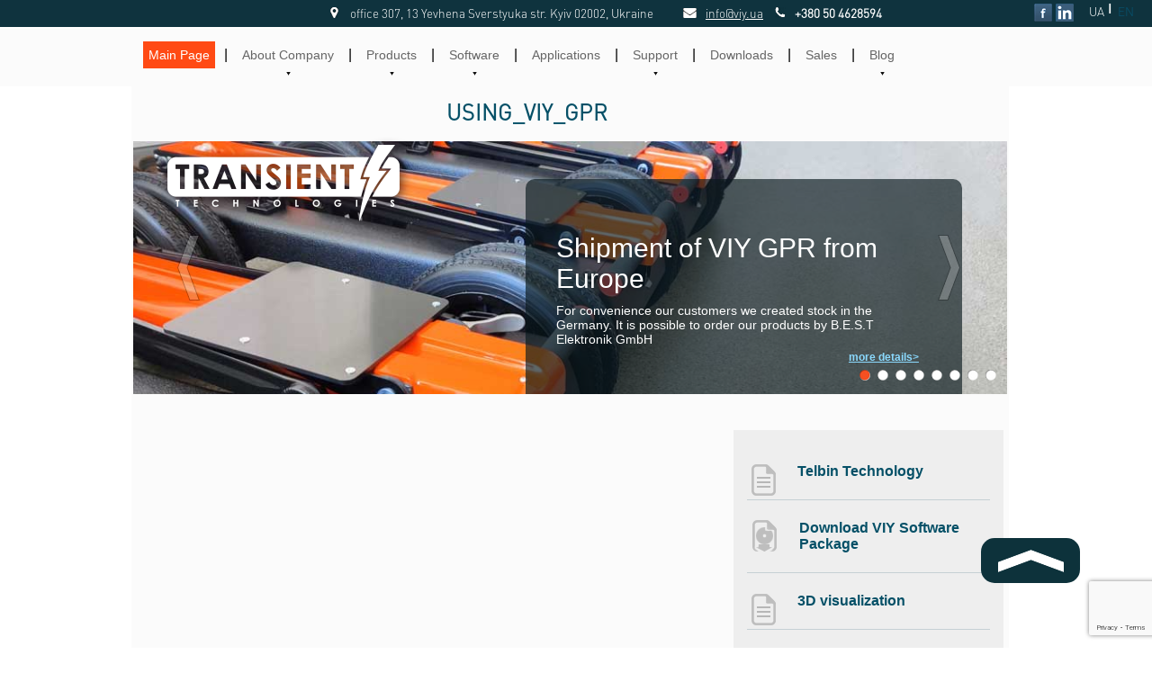

--- FILE ---
content_type: text/html
request_url: https://viy.ua/e/support/Using_VIY_GPR.htm
body_size: 5333
content:


<!DOCTYPE html>
<html>
<head>
<!-- Global site tag (gtag.js) - Google Analytics -->
<script async src="https://www.googletagmanager.com/gtag/js?id=UA-2600192-1"></script>
<script>
  window.dataLayer = window.dataLayer || [];
  function gtag(){dataLayer.push(arguments);}
  gtag('js', new Date());

  gtag('config', 'UA-2600192-1');
</script>

<script src="https://www.google.com/recaptcha/enterprise.js?render=6LeyRh0qAAAAANkd-sbdVePMJr6hFFMEAp6ZN_J4"></script>
<script>
  function onClick(e) {
    e.preventDefault();
    grecaptcha.enterprise.ready(async () => {
      const token = await grecaptcha.enterprise.execute('6LeyRh0qAAAAANkd-sbdVePMJr6hFFMEAp6ZN_J4', {action: 'LOGIN'});
    });
  }
</script>

<meta name="format-detection" content="telephone=no">
<meta http-equiv="x-rim-auto-match" content="none">
<meta name="Author" content="Transient Technologies LLC">
<meta name="viewport" content="width=device-width,initial-scale=1.0">


<link rel="canonical" href="https://viy.ua/e/support/Using_VIY_GPR.htm">
<meta http-equiv="Content-Type" content="text/html; charset=iso-8859-1"> 
   <meta name="keywords" content="ground penetrating radar, GPR, georadar, geophisical, geophysics, ground penetrating, geophysicist, underground construction, 
                                  pipeline construction, geophysical survey, gpr survey, gpr antenna, UWB gpr, ãåîðàäàð, VIY5-300, VIY5-125, VIY5-600, VIY5-37, VIY5-070, Bodenradar">
   <meta name="description" content="Demo video about using VIY Ground Penetrating Radar">  
<meta property="fb:app_id"          content="462203351150852" />
<meta property="og:url"            content="https://viy.ua/e/support/Using_VIY_GPR.htm" />
<meta property="og:type"           content="article" />
<meta property="og:title"          content="Using_VIY_GPR " />
<meta property="og:description"    content="Demo video about using VIY Ground Penetrating Radar" />
<meta property="og:image"          content="https://viy.ua/pic/" />
<meta property="fb:app_id"         content="462203351150852" />

<link rel="stylesheet" href="/skin/style.css" type="text/css" />
   <title>Transient Technologies :: Using_VIY_GPR</title>
   <link rel="apple-touch-icon" href="/custom_icon.png">

</head>


<body>
<!-- top bar --> 
<div class="h-social">
	<div class="wrap">
	  <p> <img alt="Company address" align="baseline" src="/skin/pic/geo.png" > office 307, 13 Yevhena Sverstyuka str. Kyiv 02002, Ukraine <img alt="Company E-mail" src="/skin/pic/email.png"><a href="mailto:info@viy.ua">info@viy.ua</a>&#160;&#160;&#160;&#160;&#160;&#160;&#160;&#160; <img alt="Company phone"  src="/skin/pic/phone.png"><b>+380 50 4628594</b> </p>
		<a href="https://www.facebook.com/transient.technologies.gpr" target=_blank class="h-fb"></a>
		<a href="http://www.linkedin.com/company/transienttechnologies-llc" target=_blank class="h-in"></a>

		<div class="lang">
			<a href="/r/support/Using_VIY_GPR.htm" class="ru ">UA</a>
			<span>|</span>
			<a href="/e/support/Using_VIY_GPR.htm" class="en l-active">EN</a>  &#160;&#160;&#160;&#160;
			
		</div>
<!-- 		<a href="#" class="usb"></a>  -->
	</div>
</div>





<!-- menus -->
<div class="menu">
	<ul class="menu">
		<li class="m-active menu-item"><a href="/e/">Main Page</a></li>
		<li class="razd">|</li>		<li class="menu-item"><a href="/e/about_company">About Company</a>

			<div class="h-sub-but">
				<ul class="h-sub" >
					<li><a href="/e/about_company/contacts.htm"><span>Contacts</span></a></li>
					<li><a href="/e/about_company/publications.htm"><span>Publications</span></a></li>
					<li><a href="/e/about_company/custom_design.htm"><span>Custom devices</span></a></li>
				</ul>
			</div>	
                		</li>
        <li class="razd">|</li>		<li class="menu-item"><a href="/e/products">Products</a>

			<div class="h-sub-but">
				<ul class="h-sub" >
					<li><a href="/e/products/VIY5-1500_Georadar.htm"><img src="/pic/1619519421.png"/><span>VIY5-1500 GPR</span></a></li>
					<li><a href="/e/products/VIY5-900_Georadar.htm"><img src="/pic/1597921889.png"/><span>VIY5-900 GPR</span></a></li>
					<li><a href="/e/products/VIY5-600_Georadar.htm"><img src="/pic/1597927354.png"/><span>VIY5-600 GPR</span></a></li>
					<li><a href="/e/products/VIY5-37_Georadar.htm"><img src="/pic/1565710604.png"/><span>VIY5-37 GPR</span></a></li>
					<li><a href="/e/products/VIY5-300_Georadar.htm"><img src="/pic/1579102942.png"/><span>VIY5-300 GPR</span></a></li>
					<li><a href="/e/products/VIY5-125_Georadar.htm"><img src="/pic/1581011513.png"/><span>VIY5-125 GPR</span></a></li>
					<li><a href="/e/products/VIY5-070_Georadar.htm"><img src="/pic/1581008946.png"/><span>VIY5-070 GPR</span></a></li>
				</ul>
			</div>	
                		</li>
        <li class="razd">|</li>		<li class="menu-item"><a href="/e/software">Software</a>

			<div class="h-sub-but">
				<ul class="h-sub" >
					<li><a href="/e/software/synchro.htm"><span>Synchro Program</span></a></li>
					<li><a href="/e/software/planner.htm"><span>Planner Program</span></a></li>
				</ul>
			</div>	
                		</li>
        <li class="razd">|</li>		<li class="menu-item"><a href="/e/applications">Applications</a>
		</li>
        <li class="razd">|</li>		<li class="menu-item"><a href="/e/support">Support</a>

			<div class="h-sub-but">
				<ul class="h-sub" >
					<li><a href="/e/support/VIY5-300t_GPR_with_cart.htm"><span>VIY5-300t GPR with cart</span></a></li>
					<li><a href="/e/support/Preparation_of_VIY5-300m.htm"><span>Preparation of VIY5-300m GPR</span></a></li>
					<li><a href="/e/support/VIY5-300m_GPR.htm"><span>VIY5-300m GPR</span></a></li>
					<li><a href="/e/support/faq.htm"><span>FAQ</span></a></li>
					<li><a href="/e/support/MethodicalGuidelines.htm"><span>Guidelines for using of GPR</span></a></li>
					<li><a href="/e/support/Wall_scanning_with_VIY5-1500_GPR.htm"><span>Wall scanning with VIY5-1500 GPR</span></a></li>
					<li><a href="/e/support/Scanning_through_a_wall.htm"><span>Scanning through a wall</span></a></li>
					<li><a href="/e/support/Removing_VIY5_GPR_form_the_transport_case.htm"><span>Removing VIY5 GPR form the transport case</span></a></li>
					<li><a href="/e/support/Putting_VIY5_GPR_into_the_transport_case.htm"><span>Putting the cart into the transport case</span></a></li>
					<li><a href="/e/support/Introduction_to_Synchro3.htm"><span>Introduction to Synchro3</span></a></li>
					<li><a href="/e/support/Synchro3_Profile_Properties.htm"><span>Synchro3 , &#34;Profile Properties&#34;</span></a></li>
					<li><a href="/e/support/Synchro3_View.htm"><span>Synchro3 , &#34;View&#34;</span></a></li>
					<li><a href="/e/support/Synchro3_tools.htm"><span>Synchro3 , &#34;Tools&#34;</span></a></li>
					<li><a href="/e/support/Synchro3_Palettes.htm"><span>Synchro3 , &#34;Palettes&#34;</span></a></li>
					<li><a href="/e/support/Using_the_Cart-36_GPR_Trolley.htm"><span>Using the Cart-36 GPR Trolley</span></a></li>
					<li><a href="/e/support/Using_VIY_GPR.htm"><span>Using VIY GPR</span></a></li>
					<li><a href="/e/support/inclinometer_calibration.htm"><span>Calibration of VIY3 GPR inclinometers</span></a></li>
					<li><a href="/e/support/Planner_basic.htm"><span>Working with Planner program</span></a></li>
					<li><a href="/e/support/3D_Planner.htm"><span>3D view in Planner</span></a></li>
					<li><a href="/e/support/A_fragment_of_a_movie_on_the_Inter_TV_channel.htm"><span>A fragment of a movie on the Inter TV channel</span></a></li>
				</ul>
			</div>	
                		</li>
        <li class="razd">|</li>		<li class="menu-item"><a href="/e/downloads">Downloads</a>
		</li>
        <li class="razd">|</li>		<li class="menu-item"><a href="/e/sales">Sales</a>
		</li>
        <li class="razd">|</li>		<li class="menu-item"><a href="/e/blog">Blog</a>

			<div class="h-sub-but">
				<ul class="h-sub" >
					<li><a href="/e/blog/Grave_of_the_Hetman.htm"><span>In search of the grave of the hetman</span></a></li>
					<li><a href="/e/blog/GPR_for_army.htm"><span>GPR for the military</span></a></li>
					<li><a href="/e/blog/paleontology_uses_VIY_GPR.htm"><span>VIY GPR in paleontology</span></a></li>
					<li><a href="/e/blog/geophysicists_work_conditions.htm"><span>Working conditions of geophysicists</span></a></li>
					<li><a href="/e/blog/Methods_of_operation_with_GPR.htm"><span>What accessories  you need</span></a></li>
					<li><a href="/e/blog/Export_data_to_Google_Earth.htm"><span>Export data to Google Earth</span></a></li>
					<li><a href="/e/blog/Accuracy_of_Google_Earth.htm"><span>Accuracy of Google Earth</span></a></li>
					<li><a href="/e/blog/Direction_of_the_GPR_profile.htm"><span>GPR profile&#39;s direction</span></a></li>
					<li><a href="/e/blog/tree_roots_investigation.htm"><span>Tree roots investigation</span></a></li>
					<li><a href="/e/blog/frequency_in_the_name_of_antenna.htm"><span>Frequency of a GPR antenna</span></a></li>
					<li><a href="/e/blog/TelbinTechnology.htm"><span>Telbin technology</span></a></li>
					<li><a href="/e/blog/horizontal_resolution_in_GPR_profiles.htm"><span>Acquisition step for GPR</span></a></li>
					<li><a href="/e/blog/georadar_term.htm"><span>Is it a GPR?</span></a></li>
				</ul>
			</div>	
                		</li>
        <li class="razd">|</li>
	</ul>
</div>

<!-- title -->
<div class="content">	<h2>Using_VIY_GPR</h2>  </div>
<!-- slider2 -->
	<div class="slider-wrap">
		<a href="/"><img src="/skin/pic/logo.png" alt="Transient Technologies logo" border=0 class="img-logo"/></a>
		<div class="slider">
			<div id="slides">				<div class="slide-item">
				<img  alt="Shipment of VIY GPR from Europe"  src="/pic/1667214080.jpg"/>      
				<div class="ih-wrap2">
					<div class="ind-head2">					
						<h2>Shipment of VIY GPR from Europe</h2>
						<p>For convenience our customers we created stock in the Germany. 
It is possible to order our products by B.E.S.T Elektronik GmbH</p>
						<a href="/e/sales">more details&gt;</a>
					</div>
				</div>
				</div>				<div class="slide-item">
				<img  alt="VIY5-1500 Ground Penetrating Radar"  src="/pic/1619603198.jpg"/>      
				<div class="ih-wrap2">
					<div class="ind-head2">					
						<h2>VIY5-1500 Ground Penetrating Radar</h2>
						<p>Concrete scanner VIY5-1500</p>
						<a href="/e/products/VIY5-1500_Georadar.htm">more details&gt;</a>
					</div>
				</div>
				</div>				<div class="slide-item">
				<img  alt="Synchro Software"  src="/pic/1449666521.jpg"/>      
				<div class="ih-wrap2">
					<div class="ind-head2">					
						<h2>Synchro Software</h2>
						<p>Synchro program is designed for:
  - GPR control
  - GPR data imaging
  - Processing (filtering) of sounding result</p>
						<a href="/e/software/synchro.htm">more details&gt;</a>
					</div>
				</div>
				</div>				<div class="slide-item">
				<img  alt="Stock in Europe"  src="/pic/1667213681.jpg"/>      
				<div class="ih-wrap2">
					<div class="ind-head2">					
						<h2>Stock in Europe</h2>
						<p>For convenience our customers we created stock in the Germany. 
It is possible to order our products by B.E.S.T Elektronik GmbH</p>
						<a href="/e/sales">more details&gt;</a>
					</div>
				</div>
				</div>				<div class="slide-item">
				<img  alt="VIY5-600"  src="/pic/1582731712.jpg"/>      
				<div class="ih-wrap2">
					<div class="ind-head2">					
						<h2>VIY5-600</h2>
						<p>The VIY5-600 Ground Penetrating Radar (GPR) can be used for location and analysis of underground objects using electromagnetic pulse radiation, up to 3,5 meters depth.
The VIY5-600 GPR is suitable for searching of both metallic and dielectric objects (utilities, voids, fondation constructions, etc.).</p>
						<a href="/e/products/VIY5-600_Georadar.htm">more details&gt;</a>
					</div>
				</div>
				</div>				<div class="slide-item">
				<img  alt="Planner Sofware"  src="/pic/1449666602.jpg"/>      
				<div class="ih-wrap2">
					<div class="ind-head2">					
						<h2>Planner Sofware</h2>
						<p>Planner program is designed for:
Imaging of GPR profiles  on the location plan
GPR profiles position editing
Objects? markers editing
Export of GPR profiles and GPR markers to AutoCad
Making graphic reports with addition of inscriptions and other graphic elements</p>
						<a href="/e/software/planner.htm">more details&gt;</a>
					</div>
				</div>
				</div>				<div class="slide-item">
				<img  alt="Geological surveys"  src="/pic/1443083427.jpg"/>      
				<div class="ih-wrap2">
					<div class="ind-head2">					
						<h2>Geological surveys</h2>
						<p>GPR is used for location and analysis of underground anomalies using electromagnetic pulse radiation.</p>
						<a href="/e/applications">more details&gt;</a>
					</div>
				</div>
				</div>				<div class="slide-item">
				<img  alt="GPR Bathymetry"  src="/pic/1443083159.jpg"/>      
				<div class="ih-wrap2">
					<div class="ind-head2">					
						<h2>GPR Bathymetry</h2>
						<p>GPR provides water depth and sub-bottom stratigraphy in freshwater lakes and rivers. Surveys can be carried out from small boats, rafts or even through the ice.</p>
						<a href="/e/applications/fresh_water_reservoirs.htm">more details&gt;</a>
					</div>
				</div>
				</div> 
                     </div>

		</div>
	</div>
   <!-- Static banner -->

      <div class="static_banner">
	<a href=/><img src="/skin/pic/logo.png" border="0" alt="Transient Technologies logo" class="img-logo" style="width:282px"></a>
				<img alt="GPR Bathymetry" src=/pic/1443083159.jpg>				     
				<div class="ih-wrap">
					<div class="ind-head">					
						<h2>GPR Bathymetry</h2>
						<p>GPR provides water depth and sub-bottom stratigraphy in freshwater lakes and rivers. Surveys can be carried out from small boats, rafts or even through the ice.</p>
						<a href="/e/applications/fresh_water_reservoirs.htm">more detailes&gt;</a>
					</div>
				</div></div>
<!-- content -->
<div class="content"><div class="tabs">
           	   	<div id="tab1"><p align="center"><iframe src="https://www.youtube.com/embed/9MLieGb5z9k?rel=0" allowfullscreen="" width="560" height="315" frameborder="0"></iframe><br>Demo video "Using VIY GPR"</p>

                         <p> <a href="https://www.facebook.com/dialog/share?app_id=462203351150852&href=http://viy.ua/e/support/Using_VIY_GPR.htm&display=popup" target=_blank></a>                        
                         </div>
</div><!-- right text banners  -->
	<div class="matt"><div class="m-item">
			<img src="/skin/pic/3.png"/>
			<a href="/e/blog/TelbinTechnology.htm" >Telbin Technology</a>
		</div><div class="m-item">
			<img src="/skin/pic/7.png"/>
			<a href="/download/install_VIY_SGPR.zip" >Download VIY Software Package</a>
		</div><div class="m-item">
			<img src="/skin/pic/0.png"/>
			<a href="/e/software/planner.htm" >3D visualization</a>
		</div><div class="m-item">
			<img src="/skin/pic/4.png"/>
			<a href="/download/PlannerUserManual_en.pdf"  target=_blank>User Manual for Planner Software </a>
		</div><div class="m-item">
			<img src="/skin/pic/7.png"/>
			<a href="/e/downloads" >Downloads</a>
		</div><div class="m-item">
			<img src="/skin/pic/6.png"/>
			<a href="/e/blog/custom_design.htm" >Custom design products</a>
		</div><div class="m-item">
			<img src="/skin/pic/4.png"/>
			<a href="/download/VIY5-300 booklet.pdf"  target=_blank>VIY5-300 Booklet English</a>
		</div>
	<a name="form1"></a>
	<form class="form1" method=POST action="#form1">
	<h2>Send us your question here:</h2>
	<h3>* fields required</h3>
	                <input type=hidden name= "act" value="act">
	                <input type=hidden name= "t" value="1768634025">
			<input type="text" name="FirstName"  placeholder="First Name*" />
			<input type="text" name="LastName"  placeholder="Last Name*" /> 
			<input type="text" name="Company"  placeholder="Company"/>
			<input type="text" name="Email"  placeholder="E-mail*" />
	
			<textarea  name="questions"  placeholder="Your questions:"></textarea>
			<input type="submit" value="Submit">
		</form>	</div>
<!-- right text banners  -->

<!-- bottom banners with pics -->	 		
	 		<div class="t-list2">
	      <h2>see also</h2>	
			<div class="t-item">
				<a class="news-item" href="/e/software" ><img src="/pic/1450117031.jpg"/>
				<h3>VIY Software Package</h3>
				<p>The VIY software allows all settings the Ground Penetrating Radars, to manage the process of measurement, load into a computer store, process and print the measured data. The same can import data from the VIY2 series GPR. </p>
				</a><a href="" >more details</a>
			</div>	
			<div class="t-item">
				<a class="news-item" href="/e/blog/TelbinTechnology.htm" ><img src="/pic/1450117804.jpg"/>
				<h3>Telbin Technology</h3>
				<p>Telbin technology significantly increases signal-to-noise ratio (SNR) and, therefore, improves depth of sounding. The rate of sounding remains high. </p>
				</a><a href="" >more details</a>
			</div>	
			<div class="t-item">
				<a class="news-item" href="/e/support/MethodicalGuidelines.htm" ><img src="/pic/1449492409.jpg"/>
				<h3>Guidelines</h3>
				<p>Guidelines for using of ground penetrating radars </p>
				</a><a href="" >more details</a>
			</div>	
			<div class="t-item">
				<a class="news-item" href="/download/PlannerUserManual_en.pdf"  target=_blank><img src="/pic/1450116855.jpg"/>
				<h3>User Manual for Planner Software </h3>
				<p> </p>
				</a><a href=""  target=_blank>more details</a>
			</div>	
			<div class="t-item">
				<a class="news-item" href="/e/software/planner.htm" ><img src="/pic/1454319109.jpg"/>
				<h3>3D visualization</h3>
				<p>With a new feature of 3D visualization you can see all the project&#39;s items in 3D view.
3D interpolation can be built by any profile section in any project plane (Z,Y,Z).
3D image can be rotated in any direction. </p>
				</a><a href="" >more details</a>
			</div>		</div>
<!-- bottob banners with pics -->
</div>
<!-- contacts -->
<div class="contacts">
	<div class="con-wrap">
		<div class="con-item">
			<h3>Headquarter</h3>
			<p>office 307, 13 Yevhena Sverstyuka str. Kyiv 02002, Ukraine 
			<br>phone: +380 50 4628594 
			</p>
			<p>E-mail: info@viy.ua</p>
		</div>
		<div class="con-item">
			<h3>EU office </h3>
			<p>Wallstr. 89 D-45770 Marl Germany 
			<br>Tel: +49 2365 18872 
			<br>Fax: +49 2365 502271</p>
			<p>E-mail: eu_buro@viy.ua</p>

		</div>
		<div class="con-item">
			<h3>Social Networks</h3>
			<a href="https://www.facebook.com/transient.technologies.gpr" target=_blank class="con-fb"></a>
			<a href="http://www.linkedin.com/company/transienttechnologies-llc" target=_blank class="con-in"></a>
		</div>
	</div><!-- footer -->
   <div class="footer">
	<div class="f-wrap">
		<ul class="f-head">
			<li><a href="/e/">Main Page</a></li>
			<li><a href="/e/about_company">About Company</a>
				<ul class="f-sub">
					<li><a href="/e/about_company/contacts.htm">Contacts</a></li>
					<li><a href="/e/about_company/publications.htm">Publications</a></li>
					<li><a href="/e/about_company/custom_design.htm">Custom devices</a></li>

				</ul>
			</li>
			<li><a href="/e/products">Products</a>
				<ul class="f-sub">
					<li><a href="/e/products/VIY5-1500_Georadar.htm">VIY5-1500 GPR</a></li>
					<li><a href="/e/products/VIY5-900_Georadar.htm">VIY5-900 GPR</a></li>
					<li><a href="/e/products/VIY5-600_Georadar.htm">VIY5-600 GPR</a></li>
					<li><a href="/e/products/VIY5-37_Georadar.htm">VIY5-37 GPR</a></li>
					<li><a href="/e/products/VIY5-300_Georadar.htm">VIY5-300 GPR</a></li>
					<li><a href="/e/products/VIY5-125_Georadar.htm">VIY5-125 GPR</a></li>
					<li><a href="/e/products/VIY5-070_Georadar.htm">VIY5-070 GPR</a></li>

				</ul>
			</li>
			<li><a href="/e/software">Software</a>
				<ul class="f-sub">
					<li><a href="/e/software/synchro.htm">Synchro Program</a></li>
					<li><a href="/e/software/planner.htm">Planner Program</a></li>

				</ul>
			</li>
			<li><a href="/e/applications">Applications</a>
			</li>
			<li><a href="/e/support">Support</a>
				<ul class="f-sub">
					<li><a href="/e/support/VIY5-300t_GPR_with_cart.htm">VIY5-300t GPR with cart</a></li>
					<li><a href="/e/support/Preparation_of_VIY5-300m.htm">Preparation of VIY5-300m GPR</a></li>
					<li><a href="/e/support/VIY5-300m_GPR.htm">VIY5-300m GPR</a></li>
					<li><a href="/e/support/faq.htm">FAQ</a></li>
					<li><a href="/e/support/MethodicalGuidelines.htm">Guidelines for using of GPR</a></li>
					<li><a href="/e/support/Wall_scanning_with_VIY5-1500_GPR.htm">Wall scanning with VIY5-1500 GPR</a></li>
					<li><a href="/e/support/Scanning_through_a_wall.htm">Scanning through a wall</a></li>
					<li><a href="/e/support/Removing_VIY5_GPR_form_the_transport_case.htm">Removing VIY5 GPR form the transport case</a></li>
					<li><a href="/e/support/Putting_VIY5_GPR_into_the_transport_case.htm">Putting the cart into the transport case</a></li>
					<li><a href="/e/support/Introduction_to_Synchro3.htm">Introduction to Synchro3</a></li>
					<li><a href="/e/support/Synchro3_Profile_Properties.htm">Synchro3 , &#34;Profile Properties&#34;</a></li>
					<li><a href="/e/support/Synchro3_View.htm">Synchro3 , &#34;View&#34;</a></li>
					<li><a href="/e/support/Synchro3_tools.htm">Synchro3 , &#34;Tools&#34;</a></li>
					<li><a href="/e/support/Synchro3_Palettes.htm">Synchro3 , &#34;Palettes&#34;</a></li>
					<li><a href="/e/support/Using_the_Cart-36_GPR_Trolley.htm">Using the Cart-36 GPR Trolley</a></li>
					<li><a href="/e/support/Using_VIY_GPR.htm">Using VIY GPR</a></li>
					<li><a href="/e/support/inclinometer_calibration.htm">Calibration of VIY3 GPR inclinometers</a></li>
					<li><a href="/e/support/Planner_basic.htm">Working with Planner program</a></li>
					<li><a href="/e/support/3D_Planner.htm">3D view in Planner</a></li>

				</ul>
			</li>
			<li><a href="/e/news">News</a>
			</li>

		 </ul>
                  <div class="copy">© Transient Technologies 2004..2024</div>
	</div>
</div>

<a href="#start" id="up"></a>

<script  src="/skin/jquery-1.9.1.min.js"></script>
<script  src="/skin/jquery.slides.min.js"></script>
<script  src="/skin/script.js"></script>
</body></html>






--- FILE ---
content_type: text/html; charset=utf-8
request_url: https://www.google.com/recaptcha/enterprise/anchor?ar=1&k=6LeyRh0qAAAAANkd-sbdVePMJr6hFFMEAp6ZN_J4&co=aHR0cHM6Ly92aXkudWE6NDQz&hl=en&v=PoyoqOPhxBO7pBk68S4YbpHZ&size=invisible&anchor-ms=20000&execute-ms=30000&cb=itaozo4n8old
body_size: 48751
content:
<!DOCTYPE HTML><html dir="ltr" lang="en"><head><meta http-equiv="Content-Type" content="text/html; charset=UTF-8">
<meta http-equiv="X-UA-Compatible" content="IE=edge">
<title>reCAPTCHA</title>
<style type="text/css">
/* cyrillic-ext */
@font-face {
  font-family: 'Roboto';
  font-style: normal;
  font-weight: 400;
  font-stretch: 100%;
  src: url(//fonts.gstatic.com/s/roboto/v48/KFO7CnqEu92Fr1ME7kSn66aGLdTylUAMa3GUBHMdazTgWw.woff2) format('woff2');
  unicode-range: U+0460-052F, U+1C80-1C8A, U+20B4, U+2DE0-2DFF, U+A640-A69F, U+FE2E-FE2F;
}
/* cyrillic */
@font-face {
  font-family: 'Roboto';
  font-style: normal;
  font-weight: 400;
  font-stretch: 100%;
  src: url(//fonts.gstatic.com/s/roboto/v48/KFO7CnqEu92Fr1ME7kSn66aGLdTylUAMa3iUBHMdazTgWw.woff2) format('woff2');
  unicode-range: U+0301, U+0400-045F, U+0490-0491, U+04B0-04B1, U+2116;
}
/* greek-ext */
@font-face {
  font-family: 'Roboto';
  font-style: normal;
  font-weight: 400;
  font-stretch: 100%;
  src: url(//fonts.gstatic.com/s/roboto/v48/KFO7CnqEu92Fr1ME7kSn66aGLdTylUAMa3CUBHMdazTgWw.woff2) format('woff2');
  unicode-range: U+1F00-1FFF;
}
/* greek */
@font-face {
  font-family: 'Roboto';
  font-style: normal;
  font-weight: 400;
  font-stretch: 100%;
  src: url(//fonts.gstatic.com/s/roboto/v48/KFO7CnqEu92Fr1ME7kSn66aGLdTylUAMa3-UBHMdazTgWw.woff2) format('woff2');
  unicode-range: U+0370-0377, U+037A-037F, U+0384-038A, U+038C, U+038E-03A1, U+03A3-03FF;
}
/* math */
@font-face {
  font-family: 'Roboto';
  font-style: normal;
  font-weight: 400;
  font-stretch: 100%;
  src: url(//fonts.gstatic.com/s/roboto/v48/KFO7CnqEu92Fr1ME7kSn66aGLdTylUAMawCUBHMdazTgWw.woff2) format('woff2');
  unicode-range: U+0302-0303, U+0305, U+0307-0308, U+0310, U+0312, U+0315, U+031A, U+0326-0327, U+032C, U+032F-0330, U+0332-0333, U+0338, U+033A, U+0346, U+034D, U+0391-03A1, U+03A3-03A9, U+03B1-03C9, U+03D1, U+03D5-03D6, U+03F0-03F1, U+03F4-03F5, U+2016-2017, U+2034-2038, U+203C, U+2040, U+2043, U+2047, U+2050, U+2057, U+205F, U+2070-2071, U+2074-208E, U+2090-209C, U+20D0-20DC, U+20E1, U+20E5-20EF, U+2100-2112, U+2114-2115, U+2117-2121, U+2123-214F, U+2190, U+2192, U+2194-21AE, U+21B0-21E5, U+21F1-21F2, U+21F4-2211, U+2213-2214, U+2216-22FF, U+2308-230B, U+2310, U+2319, U+231C-2321, U+2336-237A, U+237C, U+2395, U+239B-23B7, U+23D0, U+23DC-23E1, U+2474-2475, U+25AF, U+25B3, U+25B7, U+25BD, U+25C1, U+25CA, U+25CC, U+25FB, U+266D-266F, U+27C0-27FF, U+2900-2AFF, U+2B0E-2B11, U+2B30-2B4C, U+2BFE, U+3030, U+FF5B, U+FF5D, U+1D400-1D7FF, U+1EE00-1EEFF;
}
/* symbols */
@font-face {
  font-family: 'Roboto';
  font-style: normal;
  font-weight: 400;
  font-stretch: 100%;
  src: url(//fonts.gstatic.com/s/roboto/v48/KFO7CnqEu92Fr1ME7kSn66aGLdTylUAMaxKUBHMdazTgWw.woff2) format('woff2');
  unicode-range: U+0001-000C, U+000E-001F, U+007F-009F, U+20DD-20E0, U+20E2-20E4, U+2150-218F, U+2190, U+2192, U+2194-2199, U+21AF, U+21E6-21F0, U+21F3, U+2218-2219, U+2299, U+22C4-22C6, U+2300-243F, U+2440-244A, U+2460-24FF, U+25A0-27BF, U+2800-28FF, U+2921-2922, U+2981, U+29BF, U+29EB, U+2B00-2BFF, U+4DC0-4DFF, U+FFF9-FFFB, U+10140-1018E, U+10190-1019C, U+101A0, U+101D0-101FD, U+102E0-102FB, U+10E60-10E7E, U+1D2C0-1D2D3, U+1D2E0-1D37F, U+1F000-1F0FF, U+1F100-1F1AD, U+1F1E6-1F1FF, U+1F30D-1F30F, U+1F315, U+1F31C, U+1F31E, U+1F320-1F32C, U+1F336, U+1F378, U+1F37D, U+1F382, U+1F393-1F39F, U+1F3A7-1F3A8, U+1F3AC-1F3AF, U+1F3C2, U+1F3C4-1F3C6, U+1F3CA-1F3CE, U+1F3D4-1F3E0, U+1F3ED, U+1F3F1-1F3F3, U+1F3F5-1F3F7, U+1F408, U+1F415, U+1F41F, U+1F426, U+1F43F, U+1F441-1F442, U+1F444, U+1F446-1F449, U+1F44C-1F44E, U+1F453, U+1F46A, U+1F47D, U+1F4A3, U+1F4B0, U+1F4B3, U+1F4B9, U+1F4BB, U+1F4BF, U+1F4C8-1F4CB, U+1F4D6, U+1F4DA, U+1F4DF, U+1F4E3-1F4E6, U+1F4EA-1F4ED, U+1F4F7, U+1F4F9-1F4FB, U+1F4FD-1F4FE, U+1F503, U+1F507-1F50B, U+1F50D, U+1F512-1F513, U+1F53E-1F54A, U+1F54F-1F5FA, U+1F610, U+1F650-1F67F, U+1F687, U+1F68D, U+1F691, U+1F694, U+1F698, U+1F6AD, U+1F6B2, U+1F6B9-1F6BA, U+1F6BC, U+1F6C6-1F6CF, U+1F6D3-1F6D7, U+1F6E0-1F6EA, U+1F6F0-1F6F3, U+1F6F7-1F6FC, U+1F700-1F7FF, U+1F800-1F80B, U+1F810-1F847, U+1F850-1F859, U+1F860-1F887, U+1F890-1F8AD, U+1F8B0-1F8BB, U+1F8C0-1F8C1, U+1F900-1F90B, U+1F93B, U+1F946, U+1F984, U+1F996, U+1F9E9, U+1FA00-1FA6F, U+1FA70-1FA7C, U+1FA80-1FA89, U+1FA8F-1FAC6, U+1FACE-1FADC, U+1FADF-1FAE9, U+1FAF0-1FAF8, U+1FB00-1FBFF;
}
/* vietnamese */
@font-face {
  font-family: 'Roboto';
  font-style: normal;
  font-weight: 400;
  font-stretch: 100%;
  src: url(//fonts.gstatic.com/s/roboto/v48/KFO7CnqEu92Fr1ME7kSn66aGLdTylUAMa3OUBHMdazTgWw.woff2) format('woff2');
  unicode-range: U+0102-0103, U+0110-0111, U+0128-0129, U+0168-0169, U+01A0-01A1, U+01AF-01B0, U+0300-0301, U+0303-0304, U+0308-0309, U+0323, U+0329, U+1EA0-1EF9, U+20AB;
}
/* latin-ext */
@font-face {
  font-family: 'Roboto';
  font-style: normal;
  font-weight: 400;
  font-stretch: 100%;
  src: url(//fonts.gstatic.com/s/roboto/v48/KFO7CnqEu92Fr1ME7kSn66aGLdTylUAMa3KUBHMdazTgWw.woff2) format('woff2');
  unicode-range: U+0100-02BA, U+02BD-02C5, U+02C7-02CC, U+02CE-02D7, U+02DD-02FF, U+0304, U+0308, U+0329, U+1D00-1DBF, U+1E00-1E9F, U+1EF2-1EFF, U+2020, U+20A0-20AB, U+20AD-20C0, U+2113, U+2C60-2C7F, U+A720-A7FF;
}
/* latin */
@font-face {
  font-family: 'Roboto';
  font-style: normal;
  font-weight: 400;
  font-stretch: 100%;
  src: url(//fonts.gstatic.com/s/roboto/v48/KFO7CnqEu92Fr1ME7kSn66aGLdTylUAMa3yUBHMdazQ.woff2) format('woff2');
  unicode-range: U+0000-00FF, U+0131, U+0152-0153, U+02BB-02BC, U+02C6, U+02DA, U+02DC, U+0304, U+0308, U+0329, U+2000-206F, U+20AC, U+2122, U+2191, U+2193, U+2212, U+2215, U+FEFF, U+FFFD;
}
/* cyrillic-ext */
@font-face {
  font-family: 'Roboto';
  font-style: normal;
  font-weight: 500;
  font-stretch: 100%;
  src: url(//fonts.gstatic.com/s/roboto/v48/KFO7CnqEu92Fr1ME7kSn66aGLdTylUAMa3GUBHMdazTgWw.woff2) format('woff2');
  unicode-range: U+0460-052F, U+1C80-1C8A, U+20B4, U+2DE0-2DFF, U+A640-A69F, U+FE2E-FE2F;
}
/* cyrillic */
@font-face {
  font-family: 'Roboto';
  font-style: normal;
  font-weight: 500;
  font-stretch: 100%;
  src: url(//fonts.gstatic.com/s/roboto/v48/KFO7CnqEu92Fr1ME7kSn66aGLdTylUAMa3iUBHMdazTgWw.woff2) format('woff2');
  unicode-range: U+0301, U+0400-045F, U+0490-0491, U+04B0-04B1, U+2116;
}
/* greek-ext */
@font-face {
  font-family: 'Roboto';
  font-style: normal;
  font-weight: 500;
  font-stretch: 100%;
  src: url(//fonts.gstatic.com/s/roboto/v48/KFO7CnqEu92Fr1ME7kSn66aGLdTylUAMa3CUBHMdazTgWw.woff2) format('woff2');
  unicode-range: U+1F00-1FFF;
}
/* greek */
@font-face {
  font-family: 'Roboto';
  font-style: normal;
  font-weight: 500;
  font-stretch: 100%;
  src: url(//fonts.gstatic.com/s/roboto/v48/KFO7CnqEu92Fr1ME7kSn66aGLdTylUAMa3-UBHMdazTgWw.woff2) format('woff2');
  unicode-range: U+0370-0377, U+037A-037F, U+0384-038A, U+038C, U+038E-03A1, U+03A3-03FF;
}
/* math */
@font-face {
  font-family: 'Roboto';
  font-style: normal;
  font-weight: 500;
  font-stretch: 100%;
  src: url(//fonts.gstatic.com/s/roboto/v48/KFO7CnqEu92Fr1ME7kSn66aGLdTylUAMawCUBHMdazTgWw.woff2) format('woff2');
  unicode-range: U+0302-0303, U+0305, U+0307-0308, U+0310, U+0312, U+0315, U+031A, U+0326-0327, U+032C, U+032F-0330, U+0332-0333, U+0338, U+033A, U+0346, U+034D, U+0391-03A1, U+03A3-03A9, U+03B1-03C9, U+03D1, U+03D5-03D6, U+03F0-03F1, U+03F4-03F5, U+2016-2017, U+2034-2038, U+203C, U+2040, U+2043, U+2047, U+2050, U+2057, U+205F, U+2070-2071, U+2074-208E, U+2090-209C, U+20D0-20DC, U+20E1, U+20E5-20EF, U+2100-2112, U+2114-2115, U+2117-2121, U+2123-214F, U+2190, U+2192, U+2194-21AE, U+21B0-21E5, U+21F1-21F2, U+21F4-2211, U+2213-2214, U+2216-22FF, U+2308-230B, U+2310, U+2319, U+231C-2321, U+2336-237A, U+237C, U+2395, U+239B-23B7, U+23D0, U+23DC-23E1, U+2474-2475, U+25AF, U+25B3, U+25B7, U+25BD, U+25C1, U+25CA, U+25CC, U+25FB, U+266D-266F, U+27C0-27FF, U+2900-2AFF, U+2B0E-2B11, U+2B30-2B4C, U+2BFE, U+3030, U+FF5B, U+FF5D, U+1D400-1D7FF, U+1EE00-1EEFF;
}
/* symbols */
@font-face {
  font-family: 'Roboto';
  font-style: normal;
  font-weight: 500;
  font-stretch: 100%;
  src: url(//fonts.gstatic.com/s/roboto/v48/KFO7CnqEu92Fr1ME7kSn66aGLdTylUAMaxKUBHMdazTgWw.woff2) format('woff2');
  unicode-range: U+0001-000C, U+000E-001F, U+007F-009F, U+20DD-20E0, U+20E2-20E4, U+2150-218F, U+2190, U+2192, U+2194-2199, U+21AF, U+21E6-21F0, U+21F3, U+2218-2219, U+2299, U+22C4-22C6, U+2300-243F, U+2440-244A, U+2460-24FF, U+25A0-27BF, U+2800-28FF, U+2921-2922, U+2981, U+29BF, U+29EB, U+2B00-2BFF, U+4DC0-4DFF, U+FFF9-FFFB, U+10140-1018E, U+10190-1019C, U+101A0, U+101D0-101FD, U+102E0-102FB, U+10E60-10E7E, U+1D2C0-1D2D3, U+1D2E0-1D37F, U+1F000-1F0FF, U+1F100-1F1AD, U+1F1E6-1F1FF, U+1F30D-1F30F, U+1F315, U+1F31C, U+1F31E, U+1F320-1F32C, U+1F336, U+1F378, U+1F37D, U+1F382, U+1F393-1F39F, U+1F3A7-1F3A8, U+1F3AC-1F3AF, U+1F3C2, U+1F3C4-1F3C6, U+1F3CA-1F3CE, U+1F3D4-1F3E0, U+1F3ED, U+1F3F1-1F3F3, U+1F3F5-1F3F7, U+1F408, U+1F415, U+1F41F, U+1F426, U+1F43F, U+1F441-1F442, U+1F444, U+1F446-1F449, U+1F44C-1F44E, U+1F453, U+1F46A, U+1F47D, U+1F4A3, U+1F4B0, U+1F4B3, U+1F4B9, U+1F4BB, U+1F4BF, U+1F4C8-1F4CB, U+1F4D6, U+1F4DA, U+1F4DF, U+1F4E3-1F4E6, U+1F4EA-1F4ED, U+1F4F7, U+1F4F9-1F4FB, U+1F4FD-1F4FE, U+1F503, U+1F507-1F50B, U+1F50D, U+1F512-1F513, U+1F53E-1F54A, U+1F54F-1F5FA, U+1F610, U+1F650-1F67F, U+1F687, U+1F68D, U+1F691, U+1F694, U+1F698, U+1F6AD, U+1F6B2, U+1F6B9-1F6BA, U+1F6BC, U+1F6C6-1F6CF, U+1F6D3-1F6D7, U+1F6E0-1F6EA, U+1F6F0-1F6F3, U+1F6F7-1F6FC, U+1F700-1F7FF, U+1F800-1F80B, U+1F810-1F847, U+1F850-1F859, U+1F860-1F887, U+1F890-1F8AD, U+1F8B0-1F8BB, U+1F8C0-1F8C1, U+1F900-1F90B, U+1F93B, U+1F946, U+1F984, U+1F996, U+1F9E9, U+1FA00-1FA6F, U+1FA70-1FA7C, U+1FA80-1FA89, U+1FA8F-1FAC6, U+1FACE-1FADC, U+1FADF-1FAE9, U+1FAF0-1FAF8, U+1FB00-1FBFF;
}
/* vietnamese */
@font-face {
  font-family: 'Roboto';
  font-style: normal;
  font-weight: 500;
  font-stretch: 100%;
  src: url(//fonts.gstatic.com/s/roboto/v48/KFO7CnqEu92Fr1ME7kSn66aGLdTylUAMa3OUBHMdazTgWw.woff2) format('woff2');
  unicode-range: U+0102-0103, U+0110-0111, U+0128-0129, U+0168-0169, U+01A0-01A1, U+01AF-01B0, U+0300-0301, U+0303-0304, U+0308-0309, U+0323, U+0329, U+1EA0-1EF9, U+20AB;
}
/* latin-ext */
@font-face {
  font-family: 'Roboto';
  font-style: normal;
  font-weight: 500;
  font-stretch: 100%;
  src: url(//fonts.gstatic.com/s/roboto/v48/KFO7CnqEu92Fr1ME7kSn66aGLdTylUAMa3KUBHMdazTgWw.woff2) format('woff2');
  unicode-range: U+0100-02BA, U+02BD-02C5, U+02C7-02CC, U+02CE-02D7, U+02DD-02FF, U+0304, U+0308, U+0329, U+1D00-1DBF, U+1E00-1E9F, U+1EF2-1EFF, U+2020, U+20A0-20AB, U+20AD-20C0, U+2113, U+2C60-2C7F, U+A720-A7FF;
}
/* latin */
@font-face {
  font-family: 'Roboto';
  font-style: normal;
  font-weight: 500;
  font-stretch: 100%;
  src: url(//fonts.gstatic.com/s/roboto/v48/KFO7CnqEu92Fr1ME7kSn66aGLdTylUAMa3yUBHMdazQ.woff2) format('woff2');
  unicode-range: U+0000-00FF, U+0131, U+0152-0153, U+02BB-02BC, U+02C6, U+02DA, U+02DC, U+0304, U+0308, U+0329, U+2000-206F, U+20AC, U+2122, U+2191, U+2193, U+2212, U+2215, U+FEFF, U+FFFD;
}
/* cyrillic-ext */
@font-face {
  font-family: 'Roboto';
  font-style: normal;
  font-weight: 900;
  font-stretch: 100%;
  src: url(//fonts.gstatic.com/s/roboto/v48/KFO7CnqEu92Fr1ME7kSn66aGLdTylUAMa3GUBHMdazTgWw.woff2) format('woff2');
  unicode-range: U+0460-052F, U+1C80-1C8A, U+20B4, U+2DE0-2DFF, U+A640-A69F, U+FE2E-FE2F;
}
/* cyrillic */
@font-face {
  font-family: 'Roboto';
  font-style: normal;
  font-weight: 900;
  font-stretch: 100%;
  src: url(//fonts.gstatic.com/s/roboto/v48/KFO7CnqEu92Fr1ME7kSn66aGLdTylUAMa3iUBHMdazTgWw.woff2) format('woff2');
  unicode-range: U+0301, U+0400-045F, U+0490-0491, U+04B0-04B1, U+2116;
}
/* greek-ext */
@font-face {
  font-family: 'Roboto';
  font-style: normal;
  font-weight: 900;
  font-stretch: 100%;
  src: url(//fonts.gstatic.com/s/roboto/v48/KFO7CnqEu92Fr1ME7kSn66aGLdTylUAMa3CUBHMdazTgWw.woff2) format('woff2');
  unicode-range: U+1F00-1FFF;
}
/* greek */
@font-face {
  font-family: 'Roboto';
  font-style: normal;
  font-weight: 900;
  font-stretch: 100%;
  src: url(//fonts.gstatic.com/s/roboto/v48/KFO7CnqEu92Fr1ME7kSn66aGLdTylUAMa3-UBHMdazTgWw.woff2) format('woff2');
  unicode-range: U+0370-0377, U+037A-037F, U+0384-038A, U+038C, U+038E-03A1, U+03A3-03FF;
}
/* math */
@font-face {
  font-family: 'Roboto';
  font-style: normal;
  font-weight: 900;
  font-stretch: 100%;
  src: url(//fonts.gstatic.com/s/roboto/v48/KFO7CnqEu92Fr1ME7kSn66aGLdTylUAMawCUBHMdazTgWw.woff2) format('woff2');
  unicode-range: U+0302-0303, U+0305, U+0307-0308, U+0310, U+0312, U+0315, U+031A, U+0326-0327, U+032C, U+032F-0330, U+0332-0333, U+0338, U+033A, U+0346, U+034D, U+0391-03A1, U+03A3-03A9, U+03B1-03C9, U+03D1, U+03D5-03D6, U+03F0-03F1, U+03F4-03F5, U+2016-2017, U+2034-2038, U+203C, U+2040, U+2043, U+2047, U+2050, U+2057, U+205F, U+2070-2071, U+2074-208E, U+2090-209C, U+20D0-20DC, U+20E1, U+20E5-20EF, U+2100-2112, U+2114-2115, U+2117-2121, U+2123-214F, U+2190, U+2192, U+2194-21AE, U+21B0-21E5, U+21F1-21F2, U+21F4-2211, U+2213-2214, U+2216-22FF, U+2308-230B, U+2310, U+2319, U+231C-2321, U+2336-237A, U+237C, U+2395, U+239B-23B7, U+23D0, U+23DC-23E1, U+2474-2475, U+25AF, U+25B3, U+25B7, U+25BD, U+25C1, U+25CA, U+25CC, U+25FB, U+266D-266F, U+27C0-27FF, U+2900-2AFF, U+2B0E-2B11, U+2B30-2B4C, U+2BFE, U+3030, U+FF5B, U+FF5D, U+1D400-1D7FF, U+1EE00-1EEFF;
}
/* symbols */
@font-face {
  font-family: 'Roboto';
  font-style: normal;
  font-weight: 900;
  font-stretch: 100%;
  src: url(//fonts.gstatic.com/s/roboto/v48/KFO7CnqEu92Fr1ME7kSn66aGLdTylUAMaxKUBHMdazTgWw.woff2) format('woff2');
  unicode-range: U+0001-000C, U+000E-001F, U+007F-009F, U+20DD-20E0, U+20E2-20E4, U+2150-218F, U+2190, U+2192, U+2194-2199, U+21AF, U+21E6-21F0, U+21F3, U+2218-2219, U+2299, U+22C4-22C6, U+2300-243F, U+2440-244A, U+2460-24FF, U+25A0-27BF, U+2800-28FF, U+2921-2922, U+2981, U+29BF, U+29EB, U+2B00-2BFF, U+4DC0-4DFF, U+FFF9-FFFB, U+10140-1018E, U+10190-1019C, U+101A0, U+101D0-101FD, U+102E0-102FB, U+10E60-10E7E, U+1D2C0-1D2D3, U+1D2E0-1D37F, U+1F000-1F0FF, U+1F100-1F1AD, U+1F1E6-1F1FF, U+1F30D-1F30F, U+1F315, U+1F31C, U+1F31E, U+1F320-1F32C, U+1F336, U+1F378, U+1F37D, U+1F382, U+1F393-1F39F, U+1F3A7-1F3A8, U+1F3AC-1F3AF, U+1F3C2, U+1F3C4-1F3C6, U+1F3CA-1F3CE, U+1F3D4-1F3E0, U+1F3ED, U+1F3F1-1F3F3, U+1F3F5-1F3F7, U+1F408, U+1F415, U+1F41F, U+1F426, U+1F43F, U+1F441-1F442, U+1F444, U+1F446-1F449, U+1F44C-1F44E, U+1F453, U+1F46A, U+1F47D, U+1F4A3, U+1F4B0, U+1F4B3, U+1F4B9, U+1F4BB, U+1F4BF, U+1F4C8-1F4CB, U+1F4D6, U+1F4DA, U+1F4DF, U+1F4E3-1F4E6, U+1F4EA-1F4ED, U+1F4F7, U+1F4F9-1F4FB, U+1F4FD-1F4FE, U+1F503, U+1F507-1F50B, U+1F50D, U+1F512-1F513, U+1F53E-1F54A, U+1F54F-1F5FA, U+1F610, U+1F650-1F67F, U+1F687, U+1F68D, U+1F691, U+1F694, U+1F698, U+1F6AD, U+1F6B2, U+1F6B9-1F6BA, U+1F6BC, U+1F6C6-1F6CF, U+1F6D3-1F6D7, U+1F6E0-1F6EA, U+1F6F0-1F6F3, U+1F6F7-1F6FC, U+1F700-1F7FF, U+1F800-1F80B, U+1F810-1F847, U+1F850-1F859, U+1F860-1F887, U+1F890-1F8AD, U+1F8B0-1F8BB, U+1F8C0-1F8C1, U+1F900-1F90B, U+1F93B, U+1F946, U+1F984, U+1F996, U+1F9E9, U+1FA00-1FA6F, U+1FA70-1FA7C, U+1FA80-1FA89, U+1FA8F-1FAC6, U+1FACE-1FADC, U+1FADF-1FAE9, U+1FAF0-1FAF8, U+1FB00-1FBFF;
}
/* vietnamese */
@font-face {
  font-family: 'Roboto';
  font-style: normal;
  font-weight: 900;
  font-stretch: 100%;
  src: url(//fonts.gstatic.com/s/roboto/v48/KFO7CnqEu92Fr1ME7kSn66aGLdTylUAMa3OUBHMdazTgWw.woff2) format('woff2');
  unicode-range: U+0102-0103, U+0110-0111, U+0128-0129, U+0168-0169, U+01A0-01A1, U+01AF-01B0, U+0300-0301, U+0303-0304, U+0308-0309, U+0323, U+0329, U+1EA0-1EF9, U+20AB;
}
/* latin-ext */
@font-face {
  font-family: 'Roboto';
  font-style: normal;
  font-weight: 900;
  font-stretch: 100%;
  src: url(//fonts.gstatic.com/s/roboto/v48/KFO7CnqEu92Fr1ME7kSn66aGLdTylUAMa3KUBHMdazTgWw.woff2) format('woff2');
  unicode-range: U+0100-02BA, U+02BD-02C5, U+02C7-02CC, U+02CE-02D7, U+02DD-02FF, U+0304, U+0308, U+0329, U+1D00-1DBF, U+1E00-1E9F, U+1EF2-1EFF, U+2020, U+20A0-20AB, U+20AD-20C0, U+2113, U+2C60-2C7F, U+A720-A7FF;
}
/* latin */
@font-face {
  font-family: 'Roboto';
  font-style: normal;
  font-weight: 900;
  font-stretch: 100%;
  src: url(//fonts.gstatic.com/s/roboto/v48/KFO7CnqEu92Fr1ME7kSn66aGLdTylUAMa3yUBHMdazQ.woff2) format('woff2');
  unicode-range: U+0000-00FF, U+0131, U+0152-0153, U+02BB-02BC, U+02C6, U+02DA, U+02DC, U+0304, U+0308, U+0329, U+2000-206F, U+20AC, U+2122, U+2191, U+2193, U+2212, U+2215, U+FEFF, U+FFFD;
}

</style>
<link rel="stylesheet" type="text/css" href="https://www.gstatic.com/recaptcha/releases/PoyoqOPhxBO7pBk68S4YbpHZ/styles__ltr.css">
<script nonce="59LwTe2ZJtEqSrfA5BlqJw" type="text/javascript">window['__recaptcha_api'] = 'https://www.google.com/recaptcha/enterprise/';</script>
<script type="text/javascript" src="https://www.gstatic.com/recaptcha/releases/PoyoqOPhxBO7pBk68S4YbpHZ/recaptcha__en.js" nonce="59LwTe2ZJtEqSrfA5BlqJw">
      
    </script></head>
<body><div id="rc-anchor-alert" class="rc-anchor-alert"></div>
<input type="hidden" id="recaptcha-token" value="[base64]">
<script type="text/javascript" nonce="59LwTe2ZJtEqSrfA5BlqJw">
      recaptcha.anchor.Main.init("[\x22ainput\x22,[\x22bgdata\x22,\x22\x22,\[base64]/[base64]/bmV3IFpbdF0obVswXSk6Sz09Mj9uZXcgWlt0XShtWzBdLG1bMV0pOks9PTM/bmV3IFpbdF0obVswXSxtWzFdLG1bMl0pOks9PTQ/[base64]/[base64]/[base64]/[base64]/[base64]/[base64]/[base64]/[base64]/[base64]/[base64]/[base64]/[base64]/[base64]/[base64]\\u003d\\u003d\x22,\[base64]\x22,\x22wqlMwr1mwoFkw4R5P8K3JRvCq8O6w7zCucKuSHhHwrFTWDtSw6HDvnPCl1IrTsOZMEPDqlDDt8KKwp7DkBgTw4DCqsKjw68kRsKvwr/[base64]/MxXDncO6WMKKU8K5CVUgwoPCg8KuelXCocKTInPCtsKib8KZwoo8aArClMK5wobDmMOkRsK/w64Yw453JgkON2Vbw7jCq8OxU0JNPcO0w47ClsOMwrB7wonDjV5zMcKOw5x/ISnCosKtw7XDtnXDpgnDsMKsw6dfUDdpw4UUw73DjcK2w7NxwozDgSsrwozCjsOrHkd5wrdTw7cNw7Uowr8hE8O/w41qV1QnFXfCm1YULnM4wp7Cr3tmBn3DuwjDq8KAEsO2QWrChXp/[base64]/Ci8KuF8KnIgHDhncYLQrDncO7WlFgbMKDCHPDo8KUEMKTdS/DiHYaw6/Dl8O7EcO+wrrDlAbCkMK6VkfCt0lHw7dDwolYwotjScOSC3ozTjY7w5gcJg/DtcKAT8OlwqvDgsK7wqNsBSPDqkbDv1dBbBXDo8OIHMKywqcQUMKuPcKGf8KGwpM4VzkbfTfCk8KRw5I0wqXCkcKawrgxwqV1w75bEsKIw6cgVcKMw6QlCUjDiQdADBzCq1XCghQ8w7/CnQDDlsKaw6TCjCUedcKQSGMkcMOmVcOUwrPDksOTw6g+w77CusOXRlPDkmp/wpzDh0ppYcK2wqZYwrrCuRrCk0RVVBMnw7bDucOAw4dmwoUOw4nDjMKLMDbDosKxwqolwp0jBsOBYwHCjMOnwrfCjMOvwr7Dr1Mcw6XDjBc7w6c8difCjMOQAy9EdQ4fMcOtYsOEMlJjN8KUw7LDkXlwwrMNNmXDiUZ4w6bCg1bDlcKcHUNZw7vChH5rw6HCkjNzVU/DrizCrjHCmsO3w7vDqsO7f0LDujfDkMKZDRB1w7nCqV15woUaZsK2DMOeRkdYw59ocsK3J0Y4w64Hwq3DjcKPKsK4QzvClCLCrHvDkUfDpMOKw4XDj8O9wqBuAMOBGAZ1Xn0xBi/CmknCrT7Cl3fDlEc+GMO8KMKpwpzCsyvCslfDocKlaCbClcK1PcONwr/DhcK9V8O+QsKjw4gwIWsGw6XDrV3Cl8KVw7DCiwPCoXfDiw0Xw6DCpsODwrghTMK4w4HCixnDr8O7FQDDksO/wrQ4amVAAMKrIUJnw61jVMOKwrjCisKmA8Kuw7rDoMOOwr7CtgNtwro5wpMJw6LDoMOldF7CrG7DtMKCTwU+wrx3wpd+PsKVWhk1wpjDu8Oow584IyoIb8KIQ8KLVsKJfgpkw5wZw5RHX8KrTMORF8O7ScO+w5JZw7fCgMKaw7/Ci1gwDMOhw55Qw4PCocKlwokEwopjE3p4ZcOww6tBw5k+dHPDmnHDn8OrKzjDocORwrPCqSLDnnNfdj9dGkrCiTLCp8KnXWhLwrfDkMO+Jy95WcOiBkBTwpUyw7ssPcOLw7vCjkwkwoomclLDryLDiMOWw5UXGcOOSMOewq8+ZwrDncKuwoHDl8K0w6fCu8KpTC/CscKZR8KWw4cFJVZ/PwbCpsOKw7XDlMKnwq/DgSlfDXhxbxHCnsKPacORCcKWw6bDlMKFwrNHV8KBWMKQwpHCmcOpwqzCm3kje8KJSQ1eB8Osw4UiYMKNZcKOw5/CssKcZD1wLmfDrsO2fcKLFUk1SnjDg8OrIWFUNkQVwoBMw7AGH8OWwqVHw73CsCBnaUHCu8Kkw5wCwqgEIzkjw47DrsKYDcKOTx3ClsOxw5bCm8KCw4PDgcKUwo3CuiXDg8K3wqUtwoTCq8KQFVjCjg1RUsKMwo3Dt8OzwqYvw4F/esO4w713OcKpWcKgwr/[base64]/[base64]/[base64]/DsOOwqvDqcOVw4vCucOOQWUEFC7CjxxgOsOxwo/DgCbDiCPDmkTCtcOxwoAHID/DkF7DtsKxOMOlw502w4tSw7rCpcKYwrJsXhvCkhFdLxICwo7DgsKYJ8OVwrLChz5NwrcnECLDisOWXMO5LcKKecKMwrvCsmhbw6jChMK0wr5rwq7CgUPDpsKeRcOUw41Fwr7CtCrCu04IZU/Cn8OUwoVSQRzCs2HDjsO6WGHDmXk0ZAvCrSvDn8OewoEJRjkYBcOVw5jDoF9MwqfCtcOFw5gxwpFRw5ECwpoGFMK+w6jCscOzwrV0JAJGDMKZUDbDkMKzMsKDwqQ7w6wSw4toa2wjwoDCl8OCw5nDlXR0wodMw4Y/[base64]/DqljDkCLChMOLw4LDlnwSw6LDpcKFwqLDoFnClMKQw4nDjsO9XMKLHC0XK8OFRBVYPkcSw6F/w5nDvhbCnGXDnsOsFR3DrzXCkcOCVsKkwrHCp8O7w4kxw6nDqnjDtng9YmUAw5jDik/[base64]/DsiLChScwEC13woguTMK/w4/DvRDDucKHworDjiYuA8Olb8KWOlLDmxXCgB9tBAvCm3JmMcOTIy3DpsOewrV9FUrCoEjDkSTCuMOIGsKgGsKDw4DDlcO2w7o2S2ZawrHCu8OnFcO7BjQMw74/w5fDuyQGw4XCmcKxwobClsOow6wMI1xvEcOpBMKxw7DCjcKEBTDDrsKVw5gMacKsw4h5wq0Awo7ClsObIcOrBTx3K8KxZSPDjMKscyVTwpY7wp5JQ8OJXsKpZU5Kw7pAw73Ck8KeRirDmcK/wrLDtHEgG8OUYHUtHcOXEBrCn8O/fcKwb8KxJ3bCnRLCq8O6T10hRSRuwqsgSA9zw6rCvADCom/[base64]/DkwTDi8Kwwp5XcnYCYgk4w6HDl8OVw47Cm8O3ZEfDsXJkQsKUw4oJR8OGw67ChyYvw77DqMKDHiJGwrAYTsKocsKVwoUJAUzDqmhFa8OrIQ3Ci8KzNcKNa3PDpVvDq8OFUgsvw4RTwqTCizPCjhXCjCjCgsOkwo/CrMOCH8Ocw7BgWMOYw6Quwp15YMOEFwrCtQ4mwr/DusOPw5fDqjjCm3DCoAdbAMODTsKfIR7DocODw7drw4I6ewbCiCzCm8KHwrLCssKiwobDv8K7wpLCuWnDhh4AJQ/CmAhyw4XDpsOqEXseHxRSw4DChcOZw5s0QsO0S8OVAn8CwqPDhsO6wr3CucO7bzfCgMKow6xTw5/CkgYPPMK1w6dKKUfDqsO0OcOsPXHCp0kGDmkVf8OETcKOwr8aKcOhwpXCpyJKw6rChcORw5LDssKBwoPCtcKnKMK7ZcOmw6pQBsKsw4l0McO9w53ChsKUOsKawogeOsK/[base64]/DnnNHKlfChsONRXTCvHNuw43DucKyTU/DssOrwq4cwqAkPMKbKMO0JUvDli/Ck2ASwoZFYl3Dv8Kfw6vCgcKww7XCusOSwpwYwqBew53DpcKpwpDDnMKswo8DwobDhivCnDVfw5/[base64]/EMO5w755dBLCnRnCmh7CpEI6WB/CjkbDisOWSlMGw5d+wprChFxoejgBUMOeHCfDgMOOY8OYwqpfR8O1w7Fzw6zDisOSw7IDw48Lw7AkeMKWw4sMKgDDunhewq4Sw67CncOEGRc0UMOMED/CkE/CvBxCLREGwrhbwqDChRrDgAjDkkZRw5nCtUfDlUYdwp0XwpfDiTDDtMKRwrcKJ0gdAsOGw5/CuMKWw6vDiMObwofCv049aMOKwr17w4HDhcOuNW1WwqHDjVINXsKsw5rCm8KWJsK7woA/LMOfKsKUci1zw7AEJMOcw4DDsE3CisOlTDYrTj4Hw5PCsQ1xwoLDlARKf8K7wqpyZsO6w57Dkk/CkcKCwq3DvAk6dRbDl8OhBVPDhDUFLw/[base64]/CoThgZsKaw5fDoMKUwrPDvsOdw6F9wqtew47Dq8KAG8OIwq/DjRPCvMKoYQ7Dv8OUw6dAZCLCu8O5HMO9DMOEw6XCrcKSPSbCi2/CkMK5w7sdwqpow45kVn8APzF+wrDDiQXCsCt/VDhgw5kqYyw+HsKnG2BOw7QILjoKwoJ/aMK5XsKUZDfDqkfDlcKrw4HDnEfCs8OPLg9sN3vCkMOow5LDl8O7W8OBCsKPw4zCj23CucKSWVTDu8KRHcOcw7nDh8OPZl/Cg2/DliTDvcOmR8OFOMO/cMK3wroBSMK0w7zCm8OaBi/[base64]/w4/DssO3c0TDicK6ZU/[base64]/McKkwqzCnMK5w7csTcO7VcOPwr/Dq8K8OGDCqcOPwpAewoBNw4HCvMOzXlfCiMKjOcO9w43CgsOMwqMLwrglNirDmcKBTVbCmzTDtmMdV2twV8Olw63CpW9IbFTDpcO6UcOUOcOvNzkzUBoyD1PCv0DDicK4w7zDm8KJw7FLw5PDgz3CiRjCvxPCj8Oxw4bCtMOew6Mxwr8MDhd3VnB/w5vDgUHDkwvClRXDo8KWNCw/[base64]/CsR3Co8OWGMKOB2F9EsKyPQbCjMO/SyBuJ8KAHcK+w6tfwrbCjTg/BMORwp9pcCfCtsO8w7zDpMKbw6ciw5DDjxprTsK0w5JLZh/DtsKIYsK6wr3DvsOBU8OWV8KxwoRmbG49wrDDrCBRF8OrwrzDqHwBJcOgw69ww5VYXQEyw60vDBMKw75bwp4nCTxbwpHDu8O6wqYXwqY1AQTDvcOuCwvDnsKqL8Odwp/CgzkMX8K4wr5BwoNIw41pwpIcdE7DiwbDmMK1JcOAw5EgdcKkwoLCpcO0wokpwowiTTQUwr/DtMOeJD8TYFHDmsOVw7gUwpcCeVNawq7CoMOCw5fDiRnDucK0wrRtE8KDQHxDcCU+w5fCtVHCrMO+B8Oyw5cQwoJNw5doD1/Cuk8qf1IFIl3CjQDCocKNw79+w5nCjsOgQMOVw4QEw43DvWHDozvDgil0SFBnHsO/MzBdwqnCv0pJMsOXw41BQUjCr0lPw48Kw7VlNSjDjxsrw7rDosOcwp17P8OTw5gEXhbDoxMMD3BZwqbCrMKGbF9tw5PDqsKcwp/CvsOeJcKsw6LDk8Ogwolkw4rCscKuw5wSwq7Dr8OywrnDuDtAwqvCmEvDnMKoEHfCrw7DqzDCjXtkEsK9bXvDvE0zw51bwpxkw5TDhz8Lw5xewqvDjMOXw4ZEwprCscK3FxJGJsKyUsOOFsKTwoDCkFXCvQjCjCAIwq/CkU3DmG4qbcKTwrrCm8KGw6DClcO/[base64]/[base64]/Cs8OWw7HDlMOcIcOvEhtRGsKHOV4jP8Okw7XDtivDj8KLwobCnsOcKwfCtg0FWcOHNGfCu8OkIsOHYlbCusOkecOQBcKgwp/DgVgmw5gzw4bDj8K8w4hCQC7Dg8Orw74CFAtqw7djE8OyEgbDrcOrbgRlw7vCjHk+F8OBUUfDncOYw4vCvB3ClnPCtMOhw5zDvVAhZ8KdMEPClkXDsMKqw4t2wpXDusOyw7IVDlPDqD0WwooBFcOwUFUsSsOxwo4MY8OqwrzDucO9MnLCv8Olw6/CgwHDrcK0w53Dm8Kqwqlpwqg4bGNJw6DCgjNHfsKcw7PCiMKXYcOKw5LDtsKGwqJkbVROPsKrZ8KYwq47BMOXJMKNIsOpw4rDuHbDmWrDu8K8wr/CmsK4wo9XTsOVwpTDuHcDADfCqnY6w5BqwpAqwovDkVbDtcOmwp7Dp1N/w7nCocOreHzCpsOFw7EHwpHCojArwohTwpMpw4xDw6nDh8OOfMOgwogewrl3RsOpRcOmCzPCl2vDqMOIXsKedsKJwr1bw5x/NcOaw6kHw45Tw44GBcK8w6nCpMOWBk0ZwqRNw7/Di8OaDsKIwqLCn8Oew4Rjwp/CksKQw5TDg8OKDzBHwqNew4wgPEtZwrhtJsO1EsOlwoFgwr0fwrfCvcKgw71/D8OPwozDrcKeN3rDm8KLYglWw7YYKBnCncOQC8KmwrLDnsKnw6bDsSkmw5jCpcKSwqkUw67CrjvChsKbw4rCg8Kdw7RKFyTCskwqcMOscMKqbsKQEMOsXcO5w7xxEQfDlsKLb8OUcndzAcK/w5cSwqfCg8Kdwroyw73DhcOhw6vDtHYvfQZBF29bWW3DgsOpw5fDrsOXcjYHPTPDk8OFBlBLwr1cQDgbwqcvcWx0FMKmwrzCnFRvL8ObMsO5f8Kew7pIw7HCpztVw4XDpMOaSsKSX8KVJcO7wp4ueDrCgUnCucK9fMO3FQTDvW0bNzlBwpVzw4/DuMK8wrhmV8ONw6tYwoLCnFNDwrjDujHCp8OYFxlewop4AWVkw7nClmnDucKHJsOVcBctXMO7w6bCmQjCrcKvWsKtwoTCllfDrHgdMcOoBELCiMKiwqUcwq7DrkHClFV2w59YcW7DqMKwA8O3w7vDp3Z2bColYMOlecOpJC/Co8KcQMKLwpMcX8KDwrEMOcKDwpxSeGfDicKlw6XDssOkwqc5DCoXw5rDlghpX1rCvTAGwrhFwqHCplpFwrEyMXlDw6UcwqrDmsKYw7PDsixOwrolFcKSw5E6HcKhwoTCgcOxfMKYw7MxUF4aw7bCpsOiewrCnMKRw45Qw7zDm10RwqcVb8K8wo/CvMKlIMK4OzHCnRBmX0/CisK2D2rCm3zDvcK5wqfDrsOxw6EZfhrCiCvCmHUCwodMH8KATcKiBEbDvcKSw5IBwqRIJE/CoWnCk8KgCT13EUYFelXClsKjwq4+woXCiMKtw58mQX5wAWkYIMOgScObwp5sVcObwrpLwrREwrrDpVvCpEnCrsKOHD4pw6XCsHRew47Dk8OAw4scw5YCHcKqwqdxKsOGw6MZw4/ClsOMXsK1w4zDn8OQQsK8DcKnTsO2Ny7CrQDDsxJ0w5XCpBhjCHrCg8OIFcOtw4g7wq89dcKlwo/Dh8K7QS3CgShnw5nDqTPDkH0Kwq9Gw57CrE4GT1w2wpvDu2VPwpDDuMKgw4cAwpMLw5XDmcKUYDExICPDqVR+c8O3J8OMbXvCtMOdeVd0w7/Do8OTw5HCvlrDnsKbbWYPwoN/wpHCom3DtsODwoDCk8K9wrTDiMKNwp1UccKsPnBBwqM7X2szw7E6wrDClcOPw6N3AsK5cMObGcKlElLCuxPDoQEvw6LDpsOwRisvRULDoTc4LW/Cn8KGXUfCqD3Ds1vCk1gmw6BPXDDCucOpasOHw7rCrcKvw73Co00+JsKKQjnDo8KZw5TCnyPCqj/CicOyScOsZ8Kmw4Zwwo/CuE5gNVBXwrhjwp5AMGxyU3Rgw4A6w6lSw53Dt3MkIHrCoMKHw6Rhw5Yww4TCssKRwrrDiMK0dsOSMi9uw6FUwocGwqIRw7cCw5jDhDjCmArCpsOMw5BPDmBGwrvDvMKCeMOGYV86w6wsMzlVRsOdfEQ/ScO1fcOpworDlsOUVFjDkMO4WBF7DF12w5jDmWvCkVrDpEUqacKyBAjCnVtEdcKoDcORRsOBw4nDocK3cEU6w6LCssOqw5YmXx8OW2/CjQxkw7/CgMKJYH/CjVhwFxPCpVXDgcKfHQRJH23DvBBfw4kCwonCpMOCw43Dk3zDr8K6LMO9w7bCsycvwq3Cin/DoUIaC1HCuy5Xwq8UMMKrw7oiw7JTwq0vw7how69EPsK7w6wsw7jDkhcYQAPCu8KWHMO4CcKFw6AHJsOpQyTCunw2wqrDjRDDlVZLwpEdw50VKhs/IzjDogXCmcONQcOOAAHDj8KEwpZmBWILw43DpcKoBgDDojYnw63DssKYwo7DksK6RMKPIEdSbzN0wr8qwodmw7NXwonCjmLDs07CogZrw6LDjl85wppHT1VRw5HCrSzDqsK5PDNNDWPDo0nCtcKBGlrDhsO/w7AYBzNcwqoHf8O1CsO0wqwLw7AlFsOCV8Kowq9Owq3CjUHCv8KawqsHE8Kqw6h+OWnCjnNcC8O0ZsOUBMO8X8K/T03DiSXDt3rDs3rCqBbDvcOtw7pjwpFQwoLDmMKFw7TCr2Jnw4syI8KUwoPDp8OtwonChxQNaMKYfcKFw6AoEDDDgMOHwqsgFMKJDMO6NU3ClMKTw5ZnCmB1QT/CpD7DqMKmFiTDpn5Yw6PCkybDvTrDpcKTUWfDiGHCncOEZm02w74nw4M7SsOKbndOw7nCpFPCpcOZBH/[base64]/DoCU+w6fDlsK7K8O2w7wyw7rDh0jDiCLDgwPCsVFDS8OVSB3DpAVEw7zDu1M0wphZw4MXEUvDgcOGEMKRccKBS8OxSMOZc8OAcHJWHsKsfsOCaBxhw5jChA/[base64]/DvcKzwqRcHTbChcKDLGgIwpPDlMKQJjIXH8OIwrrCqC/DoMOHclEAw63CnMKkCsOqTW3DnMOcw73DlcKww6jDoDxuw7h9fDlQw4VNc0kvQ3bDisO3FnDCoFPCtnjDjsOFJGjCm8KhbBvCm3DCo3hiI8ORwoXCsnfDp3YcH0zDjFbDqsKOwpsGBwwqPMOQUsKnwqvCuMOxCyfDqDzCiMOHGcOfwrzDksK0OkTDlHzChS99wr/CjcOYGMOvWxZ3Z0bClcKzIMOSB8KyIU7Ch8K8BsKyRzHDmGXDg8OwH8KiwoYvwonCmcOxw67Dtx42Pm/DqXlmw67ClsKgbcOkwpPDjybDpsKzwqTDvsKPH2jCt8KYLGs1w7UNJnvDoMOQw43DjMKIPFlMwr8VwojDmgJjw7lsKRnDjwI6w7LDtFPCgT3DucKJHQzDlcO4w7vDtcKxw5N1cT4qwrIgB8O9MMO/[base64]/CvSPDhcKNdsO0w5IDaXHCrMKYfD4sw6Nkw47CgcKxwr/Du8O2YsKNwp9aPjfDhcOiX8KVYMO0cMOUwq/ChnbDl8Kww4HCmHogHXYCw7ZuSA7CjMKqKlJqGiB3w6tBw7jCnsO8KhHDgcO6CmzDv8OQw5LCiXXCqcKtZsKnf8KqwqQLw5oDw6nDmB3CinvDssKAw5ZPflUqDcKxw5/Cg0XDj8KsXyjCpEBtw4TCssONw5UWwqfCscKQwrnDpw7DvkwWaVfCkTcrL8KjcsORwqYPcsKrVMOLP0wiw6/[base64]/[base64]/Di0dOw6NCwrnCs8KzwrjDpyjCs3nCiTbDsSfDssOiwqfDnsKlwoRgEHM8D3IzVWjCn13CvMOvw63DtcKkUsKsw7IzBjXCj3snSDjCmVdLScO+KMKfPizCvlHDmSrCm17DqxjCpsORJ15Xw4/DrMOtAz7CrMOJScKCwolzwpzDu8OMwo/ChcOIw5jDo8OeL8KOSlHCqMKFQVA2w6PDuQrCo8KPKMK6woR1wo7Ck8OIw5g+woHClHYxEsOcw4QdI1w7T08BRGwQYMOOw515RAXDrk3Dt1AbL2XCncOnw4xJSytNwowATB11Nytdw4lQw60iwqwswrrCvQrDqk7Drx3CuibCqEx/CWkje3TClgV7EMOQwrbDtkTCr8K8ccKxF8OSw53Dt8KkEsKXw7xEwrvDsiXCl8KrYQYgIBMbw6keLgIsw5oqw79BKMKBN8OFwpRnG1TCik3DqADCpcKYw45+dU9nwo/Dq8KGF8KhDMK/wrbCtsKqZ1ROJwTCr1jCgsKXBMOqGMKtLGjCn8KlRsOXccKCTcOPw7DDjAPDjwMRZcOswoXCnxHDjSEewrLDpcOCw7XCusKcC0HClcK6woQ4w7rCmcOCw5nCsmPDlMKZwpTDgCHCq8K5w5vDumrDiMKVPRTCjMKywqvDt3fDvgfDtAoHw694VMO+bMO0wo/CrAfCl8O1w5ldQsK2wpbDpsKcQUw7wpnDslXCiMKswrpVwooBM8K1dcKsJsO/Uic9wqhiCMKEwoHCjHLCkD5TwobCssKHFcO0w7wAasOofjMJwrhRwq84YMOcIsKzZMO1A297wqTCn8OtJxEdY1RMBWBAN0nDoHlGJsOcS8Kxwo3Cq8KGbjBmXsOvN34kecK/w6TDsgBww5YKYhTDpBQsSC/CmMOxw4/DisO4GwbChylaHz7DmVrDicKpYVjCv05mw77Cm8KCwpHDpgPDpxQdw7vCucKkwoMjwqLDncOld8OvPcKNw6LCoMOaUxgsFmTCr8OaJsOjwqhVOcKiCEDDoMOZJMKAKQvDoHjDg8Ovw5DCqDbDkMKfAcOhw5nCgj0RVmvCmC8Owr/DsMKeIcOmacKQEsKSw4fDu3bClcODw6TCqsO3NTBvw5fCuMKRwpjCsEZzGsOIw67DoidhwoHCusK2wrzDuMK0w7XDt8ODCcKYwq7CjHzDoVDDkgE+w7ZSwo7Cvm0hwp/Dq8K8w63DsEl8HTdyMcO7TcKYTMOMTcKJeAtSwpNLw5A6wpZwLUrDtyMlPMK/dcKdw4wpwozDt8KvVkvCuEF+w6AYwpbCgAVQw556wr1LLF/[base64]/CrcOMKMK6wrHChQPDl8OVw7dWwqEKwqhMwoMVw57Dk04kw6EES2YlwovDqsKuw7XCqMKhwprDvcKPw58ZXmksUMK4w4cUbBZ3HDx5H3fDvsKXwqEsIcK0w4cCScKbaEvCi0HDpsKlwqLCpFcJw7jCphRcBsKyw7rDiUIQKsOBZVPDmcKSw6/DosKVHsO/QMOrwpPCvRvDrANCFiDDqcK8EsKtwrbCv2nDgsK5w6oaw4nCu1fCpBLCkcOZSsOxw4Eee8OKw6/DrMOWw7VvwqzDu0rCqAVjZBswH19FPsOSXCHDkCbDrMODw7vDmcK2w4QFw5bCnDRtwph8wrDDuMKkSTRkKcK/JcKDccOfwpPCisOYw7XCm1rDhCdkAcOULMKDSMK6A8OJwpzDgGNIw6vCqD9Ew5Ivw4MmwoLDrMKgwqXCnFnCjnLChcO2CR/ClxLCgsO8cGYjw4Y5w4fDg8KDwpl6NiDDtMO1JmMkIHthcsOqw6pSw7lSPjEHw7FQwqbCvsO7w5zDhsOHw611asKfw5Njw4TDjsOlw4p6asO0QA7DtsOGwop3KMObw4zCo8Oef8K3w6Jsw55/w51DwrjDpcKvw4oqw5DCilXDnGALw63DqGHClw8lfGrCp1fDp8O/w7rClU3CoMKDw4/CiV/Dv8KjVcOfw5bCjsOHIhFtwpLDnsKWVWzDuSRWw6TDtxMewo8MJXHDjRh9w5IxGBrCpybDpnDCq25sOEYuM8OPw6h2B8KjEirDv8OrwpPDrMO0QcKtVsK8wqXDjwbDqcOeZ0QBw77CoTzDgMKEC8ODFMOOw4/Dm8KGD8KNw5bCncOtTMOOw6bCqsKLwqfCvcOseA1ew5TDnQPDtcKlw7FfNcOxw71oXcOYOcOxJjTCnMOMFsOTcMORwppNWMKAwpXCgmJewrlKFzkPV8O7ax7DvwACCMKeSsK5w7bDvTHCk0HDpmwow5zCukIfwovCtAhYEzXDmMOWw40Kw4xTORXCk05qwpXCrFY/EG7Du8Omw7rDlB9uZcKYw7kKw4XCl8K5wp/[base64]/[base64]/[base64]/CnS7DhsKZPMK/wpJWwpTCvMKNw5zDhcKddsKCw4zCr0REWMOvwpHDgMOlKkjCiVF5MMOfK047w5TDgMOocV3DqFoRSMK9woVdYXJPVQjDtcKYw7BVXMOBFnjCvwLDmsKMwodpwpI3wobDj1LDsUIVw6jCrsK/woZzE8KAfcOuAA7ChsK/PQQ1wpcVf3ZmEWzDgcKqw7YXZm0HGcK6wrPDk2PCi8KZwr5Pw7UfwoLDssKgOFcrecOlCD7CgA/CgcOIw4ZAaVrCiMK+EU/[base64]/Dny3Dj2nCqcOTGMKgwrnDiWnDkD3DjmnCmkADwp8SDsOSw6fCtsOew6gGwoTDssODagtuw4RKd8O9XV1GwpsEwrbDvFdCagjCrBXCoMOMwrlcUcKvwq82w5hfw7bDtMKjcXcGw6nDqU4uYsOzGcKUA8Oow5/Cp2UEbcKWw7zDr8OpEB8hw6/Cs8Oqw4ZebcOgw57DrgISdGfDhyfDrMKDw7ozw5LDiMKlwqjChDvCrEXCoRXDmcOHwrVow6dtQcKewpFEThM0TcK8HnZTJ8KMwq5lw63CriPCjWrDj0nDr8O2wrbCgm/CrMK+wqzDpDvDpMO0w4/DmAEAwp52w5Npw7JJfnI1R8KQwqkzw6fDgcOaw6rCtsK2QxbDkMKsZi5rRMKJaMKHS8K6woIHGMOTwoxKPCXDmMONwrfCkWQLwpPDgAXDrDnCjgw/J2pKwozCuEjCjMKbbcK/wr4DAsKOKsOIwpHCtFdkcEYaKMKaw5cnwpdjwpBVw6LDvD/Dv8Oqw4gOwo7CnEo4w4cUbMOmOlvCrsKZw4zDhivDtsK5wqfDvSMgwod9w5Qyw6dGw4A8c8O8DmHCo3bCtMOxCEfCm8KLw7/CiMKrHSJSw5jDvQhHTCrDkm3DglY4wqVQwrDDksKgOWdowqYnWMOQFDXDpVZRV8K6wr/DrXPCqcKnwp8zexHCtHZmBiXCl3Zjw7DCp0opw5/CpcKNHjXCg8OFwqbCqiNeVGtiw5gKPXnCuDM8wqzCi8KVwrDDoizDssOZXWbCu0DCu2QwHCAewq8RBcK/MsKFw6jDmhLDlEDDkkUgKngcw6QFIcKwwrtHw6c9T3FcKMOeV3PCkcOoX3cowovDnGXCnQnDrW/CiFhbTXkkw5VJwrrDjnLCo3XDuMOBw6QJw5fCpxAsMCx3wo/[base64]/CkHpYCX9ZeCLDvWvCinHDiAULw7ANwrvDucO/fRo8wpbDgcKIw7E8BArDsMKDQMOyTcO0HMK5w418OFgDw7xhw4HDoV/[base64]/Cv8KffRnCt1RPwpB0AMK+S8Kjw5bDs8O0wqJqwpXCt27CusOtwrPCtiUywqnCtMObwpw9wokmQMOuw6lcXMO3b0kJwqHCocOBw5wUwodGwqbCsMKmHMO6HMOkR8KFRMKiw4ltBQDDkjHDpcOJwpQeXMOmV8KSIx/[base64]/wrhXwpJ3PsO5bmfCnG1bw77DpjfDkQ0TwpxdHcOpwrRpwofDs8OswoFcRkYLwr/CtcOwXEzCh8KFa8KEw6sww74JA8OIOcO/OcKiw4wHZcKsJG3CjjknYFE5w7TDuXgfwobDosKjYcKpWcOpwrfDmMOQKijDksOiACQkw6/[base64]/CjMKpGSjDqMO1w6p1w73ClsK/[base64]/[base64]/fcOUAAwcPcKeCT/CkMOOw6pEDsOFODnDncKWwp7DpsKMwqd9Jk9jK0wEwoHDoCc3w7JDd37DvTzCnsKELsOCw77DsAdBZUfChljCkE/[base64]/Dlh9UewzDjlzCvxpiT8Ovw5nCtcKRMgh3wo41wpVbw6hJYjwNwrEewqrCvi7DosKWIVQaOsOgAwgKwqAhRX8BEggzZSMrScK5b8OiMsOICRfCvlfDt3V/[base64]/[base64]/[base64]/w78ICxnDhcO6w4zCqsK5w6XCujvCkRTDhgXDo17CoxvCnsOuwovDtn3Cg29rScKSwqbCpEfCqkfDuk0Cw68QwrnDmsK/[base64]/ZxHDhcO6w45VX8KmIMK4wqJCwqVRwqEjCmh0wpbCkcKMwpPCmDV2wqDDmWc0GyVlK8OxwoPCt13CgzUuwr7DixoPZHclB8K7TXDCj8K+wrLDnMKaOFzDvTwwHcKXwpotdHXCt8K0wq1XKEdubcOxw6DDvDnDrcO4wpcMZAfCuh9Kw4t0wqFBQMODKh/Dun7DksO4wqITw5tZBTjDq8KvI0DCpsO/[base64]/Dn1fDhgfCrh4oPcK+M8O7ZDHDscOdLkAnw5jCuzLCsk8Mwr3DjsK5w6QCwrHCk8OWE8KaOsK/[base64]/DtXo/MGgGOiDDrjhvUXUMaVZXV8KaEh7DscOlJsO6woXCl8OyIUAkd2XChsOef8O5w4XDuHjCoWbDncOJw5fCv2VZX8K7wp/ClXjCv0fCvcOuwrrCm8OZfnl2Pn7DtAY+WARwN8ONwqHCs1RrZ0t9SzrCuMKSVcK0R8OgMcKeDcOGwptiKi7DpcOlDVrDkMKJw6gsN8Ohw5knw6zClG1Ow6/DsmEqQ8OlXsOQbcO5X1jCsF/DviVEwozDvTrCuGQGBnXDusKuM8OiWwzDongnGsKawokxdgfCrnF0w5pXw7jDmcO0wpIkUGHCmULChicVw7TDizM9wo/DpFBrwqzCokl+w5PCiSQEwqQow5gEwocbw7hfw5cVM8KRwqPDuRPCl8OAH8KaS8KUwoTCtBZfT3NwQMOZw6HDncOzOMKPw6JRwrseKiFywqbCgVIww4TCkxpgw5TChGd3wocww7jDphMgwoslw7XCosKLVlzDjAp7d8O9a8Kzwq/[base64]/DtVQPesOGworCsBwvb18YwqHDjD5ow4JKZ1nDmx/[base64]/wqDChcK/NAvDucKjwok5w4bDpxARwqZQQ0srTU3DujDCskciw5QnRcKrWDMow6nCk8O9woPDhAcpHsOFw59VSmopw7rDp8Otwo/CmMKdw43CpcOywoLDi8OfQzAywrPCkWhifSTCv8OIIsOzwoTDkcOew4VYw7nCg8Kywr7CscK2AXnCsCp7w5/[base64]/DqcKNwq7DnCzDnMORw5HCpsOvekzCtm0vc8ONworDk8Ovwp5wLD85IBrCsCZ7wq7Dl0w8w4rCtsOEw5TCh8Osw7HDs1jDtsOzw57DpWjCtF/[base64]/wr3Cv2DDshzCm8Kkw7/DlxhuUsKBw5saMUbDlMKwUDcww6tAWMOJUxo/RMOiwqhDYsKFw7nDn1/Ci8Kowq8Qw4NdfsOGw5YeL2gGTERvw6c9eVTDrlUtw63Dk8KlfnMpZMKTBsKjFQl3wpvCp0skexlpBMKuwrfDsSMlwq19wqRuGlPDk2DCs8KcbcKnwpvDhMKFwqHDsMOtDTLClcKfXDLCuMOPwqd0wovDi8K1wrl+UMO0wrVPwqsPwoTDnGI/w51mW8OMwoQgFMO6w5PCjMOww4kxw6LDtsOKTcKaw5xPw7nCuC9ffcO1w5Y6w43CsnrDiUXDhCpWwpdfbnrCvirDqxxUwrTCncOUaD0hw6hAKBrCn8Ozw7jDhC/[base64]/DiMOPG3HDs17DvsO4UEXCiMO1WcK1wpXDkcOAw5nCusK/wrlfw6gLwqVww6TDu2/CnG/DtX/DgsKXw5zDkSF7wqxjRMKzPcKhHMO0woLCksO9d8Klwp9UBW8qY8OibMOVw74Zw6VZccK+w6UNdSVaw7NEWcKzwpURw5rDqkluYxPCpMOgwq/[base64]/DusKZw7HCsFU8w7DCvxjCtcKyw4lVwoVEw7fDsg5dHsKlw4rCjDoNHcOpU8KDH0rDvMKmQAPCn8K+w6Bow5swOkLDmcODwqoxQsK7wqA7OcOKSsOqbsOnICoDw7AbwoBmw6rDiWTDkjTCvcOEwpPCisK+NsKrw7zCuBTDtMOVXsOFSRU7DQFEO8Kew5/CtAIcw7TCt1fCrwLCvwV/[base64]/CuUvDu3d8w4fClzcKBinCkX1Tw7fCpHbDl0XDmMKHfjQrwpvCiyDDjDHDr8O3w4fCgMKSwqkwwqdBRjfDsWc+w5rCjMKCV8KFwqvCm8O6wpxKN8KbPMKOwpcZw7Y5bkQvaDnCicOfw7LDvBrCiVzDnWLDq0Enc04cVCHCssKEakU+w7DCoMK/wpp8K8Oww7F2czDCvmkjw4rCuMOtw5TDpW8tSD3CqHlawpkWP8Opwr/ClhPDu8KPw7RewrhPw7o2w4JZwpbDncO9w6fCg8OBI8K/[base64]/ClcOYdsO+Fh/DlsKmwqZuw6BBw5/DhmPCnWhww4VEGCDCiWQIAsOHw6nDjw00wq7CmMO7HB8Ow6/CmMKjw43DtsO4DxRewqtUwo7Cs21ifS/CgUDCvMOow7fDrwN7PcOeIsOcwq3CkFfCqFrDusKqDlc0wrdEJHDCgcOlCcOnw73Dh3rCv8Kqw4YhQlNKw6rChcO1wr8Rw7PDh0nDvnbDoWc/w4fDlcKgw6zDmsKXwrTCiC8qw4kTZMOcCE/CunzDhm0HwowIDmQAIMOpwpNxLH4yR3zCly3CgMKeOcKkcELCpyY+w6tbwrfClnF2woEJYyDDmMK6wo91wqbDvMK/RAcEwpjDtMOew7ZFEsO/w5J8w43Dp8OOwpQBw4ZIw77ChMOKNy/DuhDCq8OCRltMwr0XM3bDmMK3MMKBw6dAw45fw4/Cj8KCw7NkwpjCpcOkw4/CsVJeZ1rChsKIwpvDhklsw7Juwr/CiXVRwpnCmVLDncKXw69Rw5PDmcKqwp82YcOII8OKwpHDqsKRwqZrSVxww41Uw4vDtDnClBIgbxwQEVzCs8KxVcKXwrtRMcOIWcK0bDBWWcKhKQcnwqR/w5cwacKyWcOUwqbCp1PCkSYoPMKmwp7DpBgiesKaKsOYcmV+w5PDlcOARFnDiMOaw74yf2rDtcOpw4YWVcKcZlbDhwVmw5EuwrfCl8OVe8OTwqfCpcK4w6DCjy9Dw4rCtcOtMgfDh8ONw7p/KMKfDhgeJMKLe8O2w57Cq3kvOsKWX8O4w4XCnBjCgMOcT8KTDQHDkcKCBcKHw6o1DSBcRcOEJMO/w57Ch8K3wq9HJ8K2esOUw7UWw5PDg8KBQ0fDhxcQwrBDMSxZw6rDngXChcOveUJxwqovFXDDp8OowrrCo8OfwqjCmMOnwoDDuDBWwpLCsnLCocKGwoRFSR/DhsKZwr/CqcKOw6FewonDtU8xSFvCmxPCqHt9dVzDknkJwpHCglEBO8OpKURnQMOfwonDksOIw4LDkmECHMKkA8KyZMOcw5YvKMKtB8K5wqfDtlfCqMOTwqhfwpfCt2AOCWLCgsOKwqJmPkUlw4Vhw58OYMKxwofCvkoSw5gYEADDmsK4w7FTw7PDjMKCB8KDHi9YDBtwdsO2w5/Ci8K+ax9/w709w5HDrcOww7t0w7DDug0Pw4nCuxXCqEvCkcKAw78RwqHCu8Oqwp0/w63DvMOpw7fDh8O0Y8OpBzzDt2wFwqfCg8KSwqldwrjDisOHw4N6BRzCscKvwo4zw7Ijw5fCti4Uw5QgwrXCinBNwrtyCHPCoMObw61bOVwnwo3CtMKnM24Lb8Kdw5lJwpFnNSwGWMOPwpRaDkhKHhNOwoJNfsOvw5Jcwqcew7bCksK/w6BQEsKsdmzDkcOTw4fCnsKFw5ZnI8OzUsO7wpTCnxNAKsKTwrTDmsOfwoMOwq7CgiYebsKBIG0pL8Kaw4kzBcOze8O/BFnDpHRUIsOoWgDDssOPJDzCh8KPw73Do8KqGsKEwoTDiGDCmsO5wqbCkAPCkxHClsOaF8OEw7QVFj1swqYqXAU+w5zCsMKSw7rDr8Obw4LDqcK1w7x0aMOowpjCrMK/w71iRgfDmSUFGHpiwpwhw4BAwqnCj33Dk142SSTDkMOcWnzCtgjDm8KbGh/Co8OBw7PCr8KNfUxwHCFXIMKEwpdSMhzCn15yw4jDn0xrw4k1w4TDocO6I8OiwpXDpcKrIHjCisOhDMKbwot4wqTDucKKCEDDmUVBw6TCj1VebsKvbxp0w67CrcKrw7DDrMOyX1HDoht4DsKjKcOpbMOyw4M/[base64]/[base64]/wpkcKRElw4o4wq89VsK2MMKnwpNaSsOyw4TCg8KgKwtSw4ZUw6rDsgNHw5HCtcKAEzPDpsK6w5oiIcOZJMKmw4nDqcKBGsOEaTtQwrIcLsOROsKaw4TDgEBFwqhuPRJcwrzDi8K7EsO6wqI3w5vDtMODwqTCpjhQF8KQRsOjDg/DpVfCksOCwqLDr8KZwrrDmMOqIFRMwrhbTS0qZsOjZirCucO9ScKjCMKJwqPCszPDtlspwoRfwpkewpjDkHdJSsOewrDDqV5Iw6FBP8K3wrbDuMOIw6lOTMKFNAZmwqrDp8KBbsKyc8KDZcKvwoIqw4PDlnk/w7t9DwAow7/DiMO2worCuixIcsOkwrTCrsKfQsKTQMOrSTdkw7ZpwojDk8Kdw6LCmsKrK8OcwpIYwr8CWMKmwrjCpXgYecORH8Opwoo6CmvDpVzDplHCk0nDrsKmw7xIw6fDq8Oew4VVDxLCriTDvh1qw5Qeej/CkE7CjcKWw45jHwYfw4PCv8KPw7vCrcKMMiYdw4gpwp5GRREJZ8KKeCHDsMKvw5/DpcKYwpDDrsOfwqvDvxvClMOzCALCoiZTNkZJwofDqcOVJcKKKMKVMCXDgMKPw40DbMOwJ2lfUcKxU8KfYRrCm0DDpcOYw4/DocKpV8OGwqrDssKuw6zDu3wqwrgpwqgUMV5seA5lwrDClnjCnl/DmT/CpmHDvkLDqSvDtcOYw4cBIVPCqVx/CsOewr4fwpDDmcKWwrpuw71JfsOhMMKMwrhMWsKfwqPCscKGw6xmw4dvw7c4w4ZMKcO2w5hoQCjDqX8Xw4rDjQLCgMKswoM0JgbCqihIw7hvwocRKMKQWMOjwrd6w59Rw6gLw55CZhHCtCjChynDlFp/w4fDjsK3X8KEw7LDk8KMwqfDkcKVwp7Dm8KLw7TDv8OaPUVMaWJowrrCty5NK8KzYcO/MsKbwpgRwr3CvCF8wqwXwoBSwolMbWB2w54QSCsUNMKCeMOfFm9ww7nDkMKmwq3DsRQ7L8OVUDLDs8O4PcKeA0rCgsKHw5khZcOeEMKow4YIRcOoXcKLwr8Iw5tNwpXDqcOGwoXDiC/Ds8KBwo55HsOtY8KIXcKWXFTDtsOZT1RzfBQlw65CwqjDh8Oewp4YwoTCsxk1wrDCkcO6wojDhcO2w6/Cm8OqHcOcF8OyZzgjFsO1JMKbEsKMw6MuwrBRZw0SIMK7w7g9acOow4rDs8O8w54CeBvCh8OLAsOLwp/Dsl/CjmA\\u003d\x22],null,[\x22conf\x22,null,\x226LeyRh0qAAAAANkd-sbdVePMJr6hFFMEAp6ZN_J4\x22,0,null,null,null,1,[21,125,63,73,95,87,41,43,42,83,102,105,109,121],[1017145,333],0,null,null,null,null,0,null,0,null,700,1,null,0,\[base64]/76lBhnEnQkZnOKMAhk\\u003d\x22,0,0,null,null,1,null,0,0,null,null,null,0],\x22https://viy.ua:443\x22,null,[3,1,1],null,null,null,1,3600,[\x22https://www.google.com/intl/en/policies/privacy/\x22,\x22https://www.google.com/intl/en/policies/terms/\x22],\x22Z8885lVHXLoPhHLWif3nUDDpSHoVyCtcYcSDj+1bopc\\u003d\x22,1,0,null,1,1768637627451,0,0,[200,230,206,104],null,[148,29,52],\x22RC-yztRwJHwx-8sPQ\x22,null,null,null,null,null,\x220dAFcWeA4gAi0lvtURQL8wsIJ4VnLjioiIk0pBr_N6qpS_MCVDrixWClb0wjUKp5EtzZai15o-5hRLv5oxO6CN-Jow6kptTqtf4A\x22,1768720427259]");
    </script></body></html>

--- FILE ---
content_type: text/css
request_url: https://viy.ua/skin/style.css
body_size: 5547
content:
@font-face {
    font-family:DINM ; 
    src: url(/skin/fonts/DINPro-Medium.otf), 
			url(/skin/fonts/DINPro-Medium.ttf),
			url(/skin/fonts/DINPro-Medium.woff),
			url(/skin/fonts/DINPro-Medium.svg);
   }
@font-face {
    font-family:DINR ; 
    src: url(/skin/fonts/DINPro-Regular.otf),
			url(/skin/fonts/DINPro-Regular.ttf),
			url(/skin/fonts/DINPro-Regular.svg),
			url(/skin/fonts/DINPro-Regular.woff);
			}
@font-face {
    font-family: DINB; 
    src: url(/skin/fonts/DINPro-Bold.otf), 
			url(/skin/fonts/DINPro-Bold.ttf),
			url(/skin/fonts/DINPro-Bold.svg),
			url(/skin/fonts/DINPro-Bold.woff);
   }
@font-face {
    font-family: DINL; 
    src: url(/skin/fonts/DINPro-Light.otf), 
			url(/skin/fonts/DINPro-Light.ttf),
			url(/skin/fonts/DINPro-Light.svg),
			url(/skin/fonts/DINPro-Light.woff);
   }

* {
    margin: 0;
    padding: 0;
}





body {
       font-family:Tahoma, Geneva, sans-serif;
	   min-width:1100px;
}

.h-social {
    width: 100%;
    background-color: #0f333e; /* C5CDD0; */
	  text-align: right;
}
.h-social p {
    font-family: DINL; 
    font-size: 13.5px; /* 21px*/
    color: #FFF;
    top:2px;
    right:300px;
    position: absolute;
}
.h-social p img{
    padding-left:30px;
    padding-right:10px;}

.h-social a{
    margin-top:4px;
    font-family: DINL; 
    font-size: 13.5px; /* 21px*/ 
    color: #FFF;
    position: relative;
}
/*
.h-social:before {
    content: "";
    width: 100%;
    display: block;
  /*  background-color: #BAC2C5;  */
    height: 1px;
}
.wrap {
  width: 990px;
  margin: auto;
}
.h-social a {
    width: 20px;
    height: 20px;
    display: inline-block;
}

a.h-fb {
    background-image: url(pic/fb.png);
}

a.h-in {
    background-image: url(pic/in.png);
}

a.h-gp {
    background-image: url(pic/g.png);
}

a.h-fb:hover {
    background-image: url(pic/fbh.png);
}

a.h-in:hover {
    background-image: url(pic/inh.png);
}

a.h-gp:hover {
    background-image: url(pic/gh.png);
}
.lang {
    display: inline-block;
    position: relative;
    top: -6px;
	  margin-left: 10px;
}
.lang a {
    text-decoration: none;
    font-size: 13.5px;
    color: #FFF;
}
.lang span {
    color: white;
 /*   font-weight: bold;         */
    font-size: 13px;
    font-family: DINB, sans-serif;
    vertical-align: top;
}

.l-active {
    color: #075472!important;
}

a.usb {
    background-image: url(pic/usb.png);
    background-repeat: no-repeat;
    margin-right: 12px;
    margin-left: 18px;
}
.h-social .wrap {
  margin-top: 11px;
}
.h-social .wrap {
    margin-top: 0px;
    margin-bottom: 2px;
}

ul.menu {
  list-style: none;
  width: 960px;
  margin: auto;
  padding-left: 17px;
}

ul.menu li {
    display: inline-block;
    vertical-align: middle;
    padding: 6px;
    position: relative;
}

ul.menu li.razd:last-child {
    display: none;
}
div.menu {
  width: 100%;
  background-color: #FBFBFB;
  padding: 14px 0;
  padding-bottom: 20px;
}

ul.menu a {
  color: #656565;
  font-family:Tahoma, Geneva, sans-serif;
  text-decoration: none;
  font-size: 14px;
}
li.m-active {
  background-color: #FF4A14;
}
li.m-active a{
  color:white;
}
.menu-item:hover {
  background-color: #FF4A14;
}
.menu-item:hover>a{
  color:white;
}

/* slider */
/* Prevent the slideshow from flashing on load */
    #slides, #slides1 {
      display: none
    }

    /* Center the slideshow */
    .slider {
      margin: 0 auto;
	    padding: 2px;
    }

.slider-wrap, .pagnation, .content {
  width: 975px;
  margin: auto;
 background-color: #FBFBFB;
  position: relative;
  left: -7px;
}

.static_banner {
  width: 100% !important;
  background-color: #FBFBFB;
  display: none !important;  
  position: relative;
}


img.img-logo {
  position: absolute;
  left: 30px;
  top: -3px;
  z-index: 99;
  width: 282px;
}
.slidesjs-navigation {
  position: absolute;
  top: 30%;
  z-index: 99;
}
a.slidesjs-previous {
  background-image: url(pic/left.png);
  width: 25%;
  height: 72px;
  display: block;
  color: rgba(0, 0, 0, 0);
  left: 13px;
}
a.slidesjs-next {
  background-image: url(pic/right.png);
  width: 25%;
  height: 72px;
  display: block;
  color: rgba(0, 0, 0, 0);
  right: 17px;
}
li.slidesjs-pagination-item a.active {
  background-image: url(pic/circle2.png);
  color: #F34E20;
}
li.slidesjs-pagination-item {
  display: inline-block;
}
li.slidesjs-pagination-item a {
	display: inline-block;
	width: 12px;
	background-image: url(pic/circle1.png);
	text-align: center;
	margin: 4px;
	color: #FFF;
	height: 12px;
	position: relative;
	z-index: 2;
	background-size: cover;
	font-size: 1px;
}
ul.slidesjs-pagination {
  position: absolute;
  list-style: none;
  bottom: 13px;
  z-index: 99;
  right: 10px;
}
div#slides {
 /* border: 1px solid #BFBFBF;  */
}
.pagnation a {
    font-size: 12px;
    font-family:Tahoma, Geneva, sans-serif;
    text-decoration: none;
    color: #c5c1c1;
    padding: 10px 0;
    display: inline-block;
}

.pagnation a:after {
    content: "|";
    margin-left: 5px;
}

.pagnation a:first-child {
    padding-left: 32px;
}

.pagnation a:last-child:after {
    display: none;
}

a.p-active {
    color: #035671;
}
.content h2 {
  font-size: 24px;
  text-align: center;
  margin-right: 95px;
  font-family: DINL, sans-serif;
  text-transform: uppercase;
  padding-top: 13px;
  padding-bottom: 15px;  
  letter-spacing: 0.3px;
  color: #055067;
}
.tabs {
  display: inline-block;
  width: 620px;
  margin-left: 28px;
  margin-top: 40px;
    font-family:Tahoma, Geneva, sans-serif;
  padding-bottom: 25px;
}
.matt {
  display: inline-block;
  width: 270px;
  margin-left: 17px;
  margin-top: 38px;
  background-color: #EEE;
  vertical-align: top;
  padding: 15px;
  position:relative;
}
.tabs-pads div {
  display: inline-block;
  padding: 9px 27px;
  background-color: #DDD;
  margin-right: 5px;
  vertical-align: middle;
  height: 40px;
  text-align: center;
  font-family:Tahoma, Geneva, sans-serif;
  text-decoration: none;
  font-size: 14px;
  font-weight: bold;
  color: #363434;
  min-width: 134px;
  cursor:pointer;
}
.tabs-pads span {
  display: table-cell;
  vertical-align: middle;
  height: 38px;
  text-align: center;
  width: 136px;
}
.t-active {
  background-color: #F24A1B!important;
  color: #FFF!important;
}
.tabs-pads {
  padding-bottom: 2px;
  border-bottom: 1px solid #E1E1E1;
  margin-bottom: 25px;
}
#tab1, #tab2, #tab3  {
  font-size: 14px;
  color: #565656;
  width: 630px;
  line-height: 1.3;
  padding-bottom: 10px;
}
#tab1 li, #tab2 li, #tab3  {
  margin-left: 20px;
}

#tab1 p, #tab2 p, #tab3 p  {
  font-size: 14px;
  color: #565656;
  width: 618px;
  line-height: 1.3;  
  padding-top: 20px;   
}

.opis-wrap ul {
  margin-bottom: 10px;
  margin-top: 20px;
}
.opis-wrap li {
  margin-left: 30px;
  margin-top: 10px;
}
p.opis2 {
  font-size: 14px;
  color: #565656;
  font-weight: bold;
  padding-left: 3px;
  padding-top: 3px;
}
p.opis3 {
  color: #363434;
  font-size: 14px;
  padding-top: 16px;
  padding-left: 4px;
}
.opis-wrap {
  padding-bottom: 47px;
  margin-bottom: 40px;
  border-bottom: 1px solid #DDD;
}
.video h2 {
  font-size: 16px;
  font-weight: bold;
  color: #035671;
  padding-top: 3px;
  letter-spacing: 0.2px;
  padding-bottom: 20px;
}
.matt h2 {
  text-align: center;
  font-size: 16px;
  text-transform: uppercase;
  font-family:Tahoma, Geneva, sans-serif;
  font-weight: 100;
  letter-spacing: 0.2px;
  color: #2F2F2F;
  padding-top: 10px;
}
.m-item {
    padding: 22px 0;
    border-bottom: 1px solid #C5D0D4;
}

.m-item img {
    float: left;
    margin-right: 20px;
    margin-bottom: 20px;
}

.m-item a {
    margin-left: 35px;
    display: block;
    text-decoration: none;
    font-size: 16px;
    font-family:Tahoma, Geneva, sans-serif;
    font-weight: bold;
  color: #2F2F2F;
    width: 231px;
}

.m-item:last-child {
    border: none;
    padding-bottom: 20px;
}
.m-item a:hover {
  color: #035671;
}
.main span p a:hover {
  color: #FF4A14;
}
.contacts {
  width: 100%;
  background-color: #FBFBFB;
  margin-top: 37px;
}
.con-wrap {
  width: 975px;
  margin: auto;
}
.con-item {
    display: inline-block;
    vertical-align: top;
    padding: 17px 43px;
    font-family:Tahoma, Geneva, sans-serif;
    border-right: 1px solid #E0E0E0;
    margin: 22px 0;
    padding-bottom: 5px;
    height: 129px;
    margin-bottom: 12px;
    width: 245px;
    padding-right: 17px;
}

.con-item h3 {
    color: #6d6d6d;
    font-size: 14px;
    font-weight: 100;
    text-transform: uppercase;
}

.con-item p {
    padding-top: 17px;
    width: 215px;
    color: #6D6D6D;    font-size: 14px;
}

.con-item:nth-child(2) {
    padding-left: 66px;
    padding-right: 36px;
}

.con-item:nth-child(3) {
    padding-left: 69px;
    padding-right: 0;
    border: 0;
    width: 150px;
}
.con-item a:hover {
  transform: scale(1.1);
}
a.con-gp {
  background-image: url(pic/gb.png);
}
a.con-in {
  background-image: url(pic/inb.png);
}
a.con-fb {
  background-image: url(pic/fbb.png);
}
.con-item a {
  display: inline-block;
  width: 41px;
  height: 41px;
  margin-top: 24px;
  margin-right: 3px;
  transition: 0.3s;
}
.footer {
    width: 100%;
    margin: auto;
    background-color: #0D323B;
	font-family:tahoma, sans-serif;
}

.f-wrap {
    width: 975px;    margin: auto;
}

.f-wrap ul {
    list-style: none;
    width: 100%;
}

ul.f-head>li {
    display: inline-block;
    position: relative;
    vertical-align: top;
  padding-top: 30px;
}
.f-sub {
  position: absolute;
  width: 155px;
  top: 70px;
  left: 23px;
}

ul.f-head>li>a {
  color: #FFF;
  padding: 0px 24px;
  display: table-cell;
  vertical-align: middle;
  font-size: 14px;
  text-decoration: none;
  height: 30px;
}
ul.f-head {
    height: 750px;
}

ul.f-sub a {
 /*   color: white;     */
    font-size: 12px;
    text-decoration: none;
    padding-bottom: 8px;
    display: block;
}

ul.f-sub:nth-child(2) a {
}

ul.f-head>li:first-child>a {
    padding-left: 0;
}

ul.f-head>li:last-child>a {
    padding-right: 0;
}
ul.f-sub a {
  color: #007396;
}
.footer a:hover {
  text-decoration: underline;
}
.f-active a {
/*  color: #FFF!important;  */
}
.copy {
  font-size: 10px;
  color: #FFF;
  font-family:Tahoma, Geneva, sans-serif;
  width: 100%;
  background-image: url(pic/logof.png);
  background-repeat: no-repeat;
  background-position: 75% 70%;
  padding-top: 69px;
  padding-bottom: 30px;
}
.white {
  width: 100%;
  height: 40px;
  background-color: #FCFCFC;
  margin-top: 10px;
}
a#up {
  position: fixed;
  right: 80px;
  bottom: 10%;
  width: 110px;
  height: 50px;
  background-color: #0D323B;
  background-image: url(pic/up.png);
  background-repeat: no-repeat;
  background-position: 50%;
  border-radius: 15px;
  z-index:999;
  }
.none{
display:none!important;
}
ul.h-sub {
  position: absolute;
  z-index: 999;
  width: 210px;
  background-color: #024E65;
  border-top: 2px solid #7F99A0;
  display:none;
}
.menu-item:hover ul{
display:block;
}
.h-sub-but {
  background-image: url(pic/nar_down.png);
  position: absolute;
  padding-top: 20px;
  top: 20px;
  left: 0;
  width: 100%;
  background-repeat: no-repeat;
  background-position: 50%;
  padding-bottom: 10px;
}
ul.h-sub li {
    width: 188px;
    padding-top: 0px;
    background-image: url(pic/basr.png);
    background-repeat: repeat-x;
    height: 38px;
}

ul.h-sub li:first-child {
    background-image: none;
}

ul.h-sub img {
  display: inline-block;
  width: 33px;
  margin-right: 14px;
  vertical-align: top;
  height: 28px;
  border: 0;
}
ul.h-sub span {
    display: inline-block;
    vertical-align: middle;
    padding-top: 0px;
    padding-bottom: 0px;
}
ul.h-sub a {
    padding-top: 9px;
    display: inline-block;
    vertical-align: middle;
}
ul.h-sub li:hover a {
  color: #5BDAFF;
}
ul.h-sub a {
  padding-top: 9px;
  display: inline-block;
  vertical-align: middle;
  color: #FFF;
  text-shadow: 0 -1px #000;
}
ul.h-sub li:hover {
  background-image: url(pic/bsub.png);
  background-size: contain;
}
.tabs-pads div:hover {
  background-color: #F24A1B!important;
  color: #FFF!important;
}
/* index page */
.slider-wrap1 {
    position: relative;
margin-bottom: -11.9%;
	min-width: 1100px;
}

.slider-wrap1 img {
    left: 9%;
    top: 10px;
    width: 25%;
}
.ind-text .ind-head {
	display: none;
}
.ind-text {
    width:  78%;    
    margin: auto;       
    position: relative;    
    left: -7px;
    z-index: 101;
    font-family:Tahoma, Geneva, sans-serif;
}

.ind-head {
    background-color: rgba(9, 24, 29, 0.53);
    border-radius: 10px 10px 0 0;
    padding: 10px 15% 10px 15%;
    height: 130px;
    width: 65%;
    bottom: 0;

}

.ind-head h2 {
    display: inline-block;
    width: 130px;
    color: white;
    font-size: 26px;
    font-weight: 100;
    float: left;
    margin-right: 67px;
    margin-left: -13%;
    margin-bottom: 40px;
}

.ind-head p {
    color: white;
    font-size: 14px;
    padding-top: 10px;
}

.ind-head a {
    text-align: right;
    display: block;
    font-size: 12px;
    margin-top: 20px;
    color: #8bdaff;
    font-weight: bold;
} 
.ind-head a:hover {
    color: #fc4914;
}
.ind-body {
    background-color: #fefefe;
    padding-left: 20px;
    padding-top: 45px;
    padding-right: 5px;
    padding-bottom: 25px;
		margin-top: 16%; /*145px;*/
}
/* Ñ‚ÐµÐºÑÑ‚ Ð½Ð° ÑÐ»Ð°Ð¹Ð´ÐµÑ€Ð°Ñ… 2*/
.ih-wrap2 {
    position: absolute;
    width: 50%;
    margin: auto;
    left: 45%;
    height: 85%;
    top: 15%;
}
.ind-head2 {
    background-color: rgba(9, 24, 29, 0.65);
    border-radius: 10px 10px 0 0;
    padding: 10px 10% 7px 7%;
/*   visibility: hidden;   */
	  height: 225px;
	  bottom: -35px;
    display: table-cell;
    vertical-align: bottom;
}

.ind-head2 h2 {
    display: inline-block;
    width: 370px;
    color: white;
    font-size: 30px;
    font-weight: 100;
    margin-left: 0px;
}

.ind-head2 p {
    color: white;
    font-size: 14px;
    padding-top: 10px;
}

.ind-head2 a {
    text-align: right;
    display: block;
    font-size: 12px;
    margin-top: 5px;
    color: #8bdaff;
    left: 7%;
    margin-bottom: 30px;
    font-weight: bold;
} 
.ind-head2 a:hover {
    color: #fc4914;
}
/* end Ñ‚ÐµÐºÑÑ‚ Ð½Ð° ÑÐ»Ð°Ð¹Ð´ÐµÑ€Ð°Ñ… 2*/
.int-1 h3, .ind-body h2 {
    color: #055067;
    font-size: 24px;
    font-weight: 100;
}

.int-1 {
    width: 40%; /*336px;*/
    display: inline-block;
    padding-right: 14px;
    height: 100%;
}

.int-2 {
    display: inline-block;
    width: 26%; /*290px;*/
    vertical-align: top;
    padding-right: 15px;
}

.int-3 {
    display: inline-block;
    width: 25%; /*270px;*/ 
    vertical-align: top;    
    padding-right: 5px;
}

.int-1 p {
    font-size: 16px;
    color: #5c5251;
    padding-top: 20px;
}
.int-1 a {
    color: #055067;
}
.int-1 a:hover {
    color: #fc4914;}
    
p.ind-info {
    padding-top: 25px;
    font-size: 18px;
}

p.ind-info span {
    text-decoration: underline;
}

.int-2 h2, .int-3 h2 {
    text-transform: uppercase;
    margin-bottom: 40px;
}

.event {
    border-left: 1px solid #f4f5f5;
    padding-left: 20px;
}

.news {
    border-left: 1px solid #F4F5F5;    
    padding-left: 10px;
}

.news-item h4 {
    color: #259dd4;
    font-weight: 100;
    font-size: 16px;
    padding-top: 15px;
}

.news-item p {
    font-size: 14px;
    color: #565656;
    padding-top: 10px;
    padding-bottom: 20px;
    border-bottom: 1px solid #E7E7E7;
}

.news-item p a {
    color: #055067;

}
.news-item p a:hover {
    color: #fc4914;

}

.news-item:last-child p {
    border: none;
}
.ind-but {
    padding: 20px;
 /*   background-image: url(pic/logon.png);
    background-repeat: no-repeat;
    background-position: 95px 70%;  */
    text-align: center;  
    padding-bottom: 5px;
}

.ind-but a {
    display: inline-block;
  /*  margin: 0px 94px;         */
    padding: 15px;
    background-color: #055067;
    text-transform: uppercase;
    text-decoration: none;
    color: white;
    font-size: 12px;
}

.ind-but a:hover {
    background-color: #fc4914;
}
p.t-op {
  font-size: 14px;
  color: #565656;
  padding-bottom: 30px;
}
.t-grid a {
    display: inline-block;
    width: 192px;
    margin: 5px;
    text-align: center;
    text-decoration: none;
    font-size: 14px;
    color: #055067;
    padding-bottom: 43px;
}

.t-grid img {
    border: 1px solid #fbfbfb;
	width: 190px;
}

.t-grid a:hover img {
    border-color: #e1e1e1;
}

.t-grid a:hover {
    text-decoration: underline;
}
.t-item {
    border-top: 1px solid #DADADA;
    padding-top: 30px;
    min-height: 150px;
    padding-bottom: 30px;
}

.t-item:hover {
    background-color: ccc;
}



/*
.t-item img {
    float: left;
}
.t-item h3 {
    font-family: DINL, sans-serif;
    margin-left: 165px;
    font-size: 18px;
    color: #055067;
}
.t-item p {
    margin-left: 165px;
    padding-top: 20px;
    font-size: 14px;
    color: #6d6d6d;
} */
.t-item img {
    width: 300px;
    height:150px;
}
.t-item h3 {
    font-family: DINL, sans-serif;
    font-size: 18px;
    color: #055067;
}
.t-item p {
    padding-top: 20px;
    font-size: 14px;
    color: #6d6d6d;
}

.t-item a {
  /*  margin-left: 15px;  */
    font-size: 12px;
    color: #6d6d6d;
}
.t-item a:hover {
    color: #fc4914;}
    

.imgleft  img {
  float: left; 
  margin-right: 15px;
}   
a.news-item:hover {
    color: #6d6d6d;
    text-decoration: underline;
}
a.news-item, a.news-item:visited {
    text-decoration: none;
}
.t-grid div {
  display: inline-block;
  	width: 200px;
	margin: 5px -1px;
  text-align: center;
  text-decoration: none;
  font-size: 18px;
  color: #565656;
  padding-bottom: 43px;
  vertical-align: top;
  font-weight: bold;
}
.slide-item img {
  width: 100%;
  margin-bottom:-22%;
}
.slider-wrap1 .ind-head {
  position: absolute;
}
.ih-wrap {
    position: absolute;
    width: 80%;
    margin: auto;
    left: 10%;
    bottom: 2px;
}
.slider1 .ind-head {
  visibility: visible;
  font-family:Tahoma, Geneva, sans-serif;
}
form.form1 {
/*    position: absolute;
    bottom: -275px; */
    background-color: #576371;
    padding: 18px;
    left: 0px;
}

form.form1 input {
    padding: 5px 10px;
    width: 220px;
    margin-bottom: 5px;
}

form.form1 textarea {
    padding: 10px;    width: 222px;    margin-bottom: 5px;
    height: 50px;
}
form.form1 input[type=submit]:hover {
text-decoration:underline;
}



form.form1 input[type=submit] {
    background-color: #f94c1a;
    border: none;
    color: white;
    padding: 10px;
    text-transform: uppercase;
    font-weight: bold;
    font-size: 14px;
    width: 242px;
    margin-top: 10px;
	cursor:pointer;
}
form.form1 h2 {
  TEXT-ALIGN: LEFT;
  font-size: 14px;
  color: #FFF;
  font-weight: bold;
}
form.form1 h3 {
  TEXT-ALIGN: LEFT;
  font-size: 12px;
  color: #FFF;
  font-weight: bold;
}
p.warn {
  TEXT-ALIGN: LEFT;
  font-size: 16px;
  color: #f99376;
  font-weight: normal;
}

.slidesjs-navigation {
  position: absolute;
  top: 0;
  z-index: 99;
  height: 100%!important;
  background-position: 50%;
  background-repeat: no-repeat;
  width: 100px!important;
}
.slidesjs-navigation:hover {
  background-color: rgba(0, 0, 0, 0);
}
ul.menu {
  width: 980px;
}
ul.menu li:last-child {
  padding-right: 0;
}
@media screen 
  and (max-device-width: 640px)  { 
  ul.menu li{
  padding: 11px 8px;
}
ul.f-head>li>a{
	padding: 0 5px;
}
.f-sub{
left: 5px;
}
}
.t-list2 .t-item {
  border-top: 1px solid #DADADA;
  padding-top: 30px;
  min-height: 150px;
  padding-bottom: 30px;
  margin: 3px;
  vertical-align: top;
  display: inline-block;
  width: 32%;
}
.t-list2 h2 {
  font-size: 20px;
  text-align: left;
  margin-right: 95px;
  font-family: DINL, sans-serif;
  text-transform: uppercase;
  padding-top: 13px;
  letter-spacing: 0.3px;
  color: #055067;
}
td.title_l {

    font-size: 24px;
    text-align: center;
    margin-right: 95px;
    font-family: DINL, sans-serif;
    color: #055067;
    text-transform: uppercase;
    margin-top: 26px;
    letter-spacing: 0.3px;
    background-color: #E4E4E4;
    display: block;
    width: 100%; /*975px;*/

}


.TITLE_2, .title_2 {

    font-size: 30px;
    text-align: center;
    font-family: DINL, sans-serif;
    color: #fff;
    text-transform: uppercase;
    margin-top: 26px;
    letter-spacing: 0.3px;
    background-color: #055067;
    display: block;
    width: 100%; /*975px;*/

}
.content a, .content a:visited {
    color: #055067;
}

img.sales_logo {
/*    position: absolute;*/
    right: 30px;
}

.title_news   {
    font-size: 24px;
    text-align: center;
    margin-right: 95px;
    font-family: DINL, sans-serif;
    color: #055067;
    text-transform: uppercase;
    margin-top: 40px;
    letter-spacing: 0.3px;
    background-color: #E4E4E4;
    display: block;
    width: 975px;

}

.pagination {
    text-align: center;
    padding-top: 50px;
}
.pagination li {
    display: inline-block;
    margin: 0 !important;
}  

.pagination a:hover {
    color: #FF4A14;
}
.counter {
    font-size: 10px;
    text-align: center;
    font-family: DINL, sans-serif;
    color: #aaa;

}
table.content_news  {
  width:975px;
}
.content_news {
    background-color: #ebebeb;
    padding: 30px;
}

.close_bnt {
  width:40px;
  height:40px;
  background-image:url("pic/close.png");
  background-repeat: no-repeat;
  background-position-x: 0px;
  position: absolute;
  right:10px;
  top:10px;
  cursor: pointer;
  
}

.content_news h1 {
    font-size: 24px;
    font-family: DINL, sans-serif;
    color: #055067;
    top: 25px; 
    left: 0; 
    height: 50px;
}
.content_news a:hover {
    color: #FF4A14;
}
.news_all {
    font-size: 15px;
    font-family: DINL, sans-serif;
    color: #055067;
}
.news_all a, a.news_all {
    float:none; !important;
    color: #055067;

}
.news_all a:hover, a.news_all:hover {
    color: #FF4A14;
}
.postdate {
  position: relative;
  width: 80px;
  height: 70px;
  float: left;
}

.day { 
    font-size: 33px;
    text-align: center;
    font-weight: bold;
    color: #FF4A14;
    top: 25px; 
    left: 0; 
    height: 33px;}
.month { 
    font-size: 20px;
    text-align: center;
    color: #FF4A14;
    top: 2px; 
    left: 0; 
    height: 20px;}
.year {     
    font-size: 18px;
    text-align: center;
    color: #FF4A14;
    bottom: 0; 
    right: 0; 
    height: 15px;
    }

.date_news {
    font-size: 15px;
    color: #055067; 
    float: left;
    padding-right:20px;    
    }

.news_cont {
    margin-left:90px;
}

.news_list {
    margin-top: 10px;
}

.slider .ind-head {
    visibility: visible;
    font-family: Tahoma, Geneva, sans-serif;
}
.slider-wrap .slide-item {
    height: 281px;
}
.slider-wrap .ih-wrap {
    bottom: -88px;
}
.slidesjs-slide {
	height: 100%;
}

@media (min-width:360px) and (max-width:1024px) {    
    .slider-wrap, .pagnation, .content {
        width: 80% !important;
    }
    .static_banner img {
        width: 100% ;  
    }
    .static_banner {
        display: block !important;
    }
    ul.h-sub span {
    color: #fff !important;
    font-weight: 800 !important;
    font-size: 12px !important;
}
    ul .may_prod{
       right: 0% !important; 
    }
    ul .may_sup {
        right: 0% !important;
    }
    .tabs {
        width: 100% !important;
        margin: 0px !important;
    }
    ul.h-sub {
    top: 8px !important;
}
    body {
        min-width: 100% !important; 
    }
    #tab1 p, #tab2 p, #tab3 p {
    font-size: 14px;
    color: #565656;
    width: 100% !important;
    line-height: 1.3;
    padding-top: 20px;
}
    .tabs img {
        width: 100% !important;
    }
    ul.menu {
    width: 100% !important; 
}
    .tabs-pads {
    padding-bottom: 2px;
    border-bottom: 1px solid #E1E1E1;
    margin-bottom: 25px;
    text-align: center !important;
}
    .content h2 {
        margin-right: 0px !important;
    }
    ul.f-head {
    height: 420px;
    display: none !important;
}
    .f-wrap {
    width: 100%  !important;
    margin: auto !important;
}
    a#up {
    position: fixed !important;
    right: 35px !important;
    bottom: 10% !important;
    width: 50px !important;
    height: 50px !important;
    }
    ul.menu a {
    color: #656565;
    font-family: Tahoma, Geneva, sans-serif;
    text-decoration: none;
    font-size: 10px !important;
}

.ind-head2 h2{
    display: inline-block;
    width: 150px;
    color: white;
    font-size: 20px !important;
    font-weight: 100;
    margin-left: 0px;
}

.ind-head2 p {
    color: white;
    font-size: 10px;
    padding-top: 7px;
}


    .h-social {
        display: block !important;
        height: 100px !important;
    }
    menu {
      
    }
   ul.menu {
    
}
    .menu {
    width: 90% !important;
}
    .h-social p {
    font-family: DINL;
    font-size: 13.5px;
    color: #FFF;
    top: 2px;
    right: 12%  !important;
    position: absolute  !important;
}
    .h-social p img {

    padding-left: 19px;
    padding-right: 6px;

}
    .lang {

    display: inline-block;
    position: relative;
    top: 58px !important;
    margin-left: 53px !important;
    margin-right: 65px !important;

}
    .wrap>a {
        top: 63px !important;
        margin-right: 10px !important;
    }
    .footer {
        
    }
    ul.f-head > li > a {
    color: #FFF;    
    font-size: 9px !important;
    text-decoration: none;
    height: 30px;
}
    ul.f-sub a {
    color: white;
    font-size: 8px;
    text-decoration: none !important;
    padding-bottom: 3px !important;
    display: block !important;
}
    .con-wrap {
    width: 81% !important;
    margin: 0 !important;
    display: none !important;
}
    .copy {
    background-position: 0% 70% !important;
    padding-top: 69px !important;
    text-align: right !important;
    }
    .t-list2>.t-item {
        display: block !important;
        width: 100%;
    }
    .tabs {
        width: 100% !important;
    }
    #tab1, #tab2, #tab3 {
        width: 100% !important;
    }
    .slider-wrap {
       display: none !important; 
    }
    .slider-wrap1 {
    display: none !important;
}
    .int-1, .int-2, .int-3 {
    width: 100% !important;
}
    .int-2 h2, .int-3 h2 {
    text-transform: uppercase;
    margin-bottom: 0px;
    text-align: center !important;
    margin-top: 30px !important;
}
    .news_cont {
    margin-left: 0  !important;
}
    .content_news h1 {
        height: auto !important;
        margin-bottom: 10px !important;
    }
    .news_cont img {
        width: 100% !important;
    }
    .title_news {
        width: 100% !important;
    }
    .h-social {
    text-align: center !important;
}
}
@media (min-width:1025px) and (max-width:1920px){    
   .static_banner {
        display: none !important;
        visibility:hidden; 
    }
}



--- FILE ---
content_type: application/javascript
request_url: https://viy.ua/skin/script.js
body_size: 740
content:
$(document).ready(function() {
// slider
$(function() {
      $('#slides').slidesjs({
        width: 967,
        height: 280,
        navigation: {
          effect: "fade"
        },
        pagination: {
          effect: "fade"
        },
        effect: {
          slide: {
            speed: 1000
          },
          fade: {
            speed: 1400
          }
        },
		play: {
      active: false,
        // [boolean] Generate the play and stop buttons.
        // You cannot use your own buttons. Sorry.
      effect: "fade",
        // [string] Can be either "slide" or "fade".
      interval: 7000,
        // [number] Time spent on each slide in milliseconds.
      auto: true,
        // [boolean] Start playing the slideshow on load.
      swap: false,
        // [boolean] show/hide stop and play buttons
      pauseOnHover: true,
        // [boolean] pause a playing slideshow on hover
      restartDelay: 500
        // [number] restart delay on inactive slideshow
    }
      });
    });
// slider index
$(function() {
      $('#slides1').slidesjs({
        width: 967,
        height: 340,
        navigation: {
          effect: "fade"
        },
        pagination: {
          effect: "fade"
        },
        effect: {
          slide: {
            speed: 1000
          },
          fade: {
            speed: 1600
          }
        },
		play: {
      active: false,
        // [boolean] Generate the play and stop buttons.
        // You cannot use your own buttons. Sorry.
      effect: "fade",
        // [string] Can be either "slide" or "fade".
      interval: 5000,
        // [number] Time spent on each slide in milliseconds.
      auto: true,
        // [boolean] Start playing the slideshow on load.
      swap: false,
        // [boolean] show/hide stop and play buttons
      pauseOnHover: true,
        // [boolean] pause a playing slideshow on hover
      restartDelay: 4000
        // [number] restart delay on inactive slideshow
    }
      });
    });
// up
$(window).scroll(function () {if ($(this).scrollTop() > 0) {$('#up').fadeIn();} else {$('#up').fadeOut();}});
$('#up').click(function () {$('body,html').animate({scrollTop: 0}, 400); return false;});
//tabs
$('#op1').click(function(){
	if (!($('#tab1').hasClass('none'))) $('#tab1').addClass('none');
	if (!($('#tab2').hasClass('none'))) $('#tab2').addClass('none');
	if (!($('#tab3').hasClass('none'))) $('#tab3').addClass('none');
	if (!($('#tab4').hasClass('none'))) $('#tab4').addClass('none');	
	$('#tab1').removeClass('none');
	$('#op1').addClass('t-active');
	$('#op2').removeClass ('t-active');
	$('#op3').removeClass ('t-active');
});
$('#op2').click(function(){
	if (!($('#tab1').hasClass('none'))) $('#tab1').addClass('none');
	if (!($('#tab2').hasClass('none'))) $('#tab2').addClass('none');
	if (!($('#tab3').hasClass('none'))) $('#tab3').addClass('none');
	if (!($('#tab4').hasClass('none'))) $('#tab4').addClass('none');	
	$('#tab2').removeClass('none');
	$('#op2').addClass('t-active');
	$('#op1').removeClass ('t-active');
	$('#op3').removeClass ('t-active');
});
$('#op3').click(function(){
	if (!($('#tab1').hasClass('none'))) $('#tab1').addClass('none');
	if (!($('#tab2').hasClass('none'))) $('#tab2').addClass('none');
	if (!($('#tab3').hasClass('none'))) $('#tab3').addClass('none');
	if (!($('#tab4').hasClass('none'))) $('#tab4').addClass('none');	
	$('#tab3').removeClass('none');
	$('#op3').addClass('t-active');
	$('#op1').removeClass ('t-active');
	$('#op2').removeClass ('t-active');});
$('#op4').click(function(){
	if (!($('#tab1').hasClass('none'))) $('#tab1').addClass('none');
	if (!($('#tab2').hasClass('none'))) $('#tab2').addClass('none');
	if (!($('#tab3').hasClass('none'))) $('#tab3').addClass('none');
	if (!($('#tab4').hasClass('none'))) $('#tab4').addClass('none');
	$('#tab4').removeClass('none');
});

	});